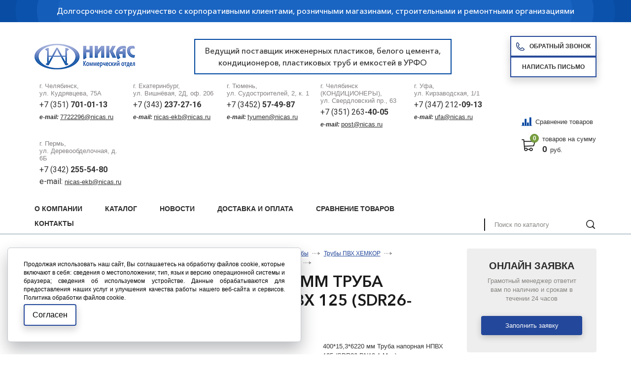

--- FILE ---
content_type: text/html; charset=utf-8
request_url: https://xn----7sbxchdpwo.xn--p1ai/cat/plastikovye-truby/pvh-hemkor/napornye/truba-sdr-26-nt/sdr-26-nt_21097.html
body_size: 18583
content:
<!DOCTYPE html>
<html lang="ru" href="/cat/plastikovye-truby/pvh-hemkor/napornye/truba-sdr-26-nt/sdr-26-nt_21097.html">
    <head>
    <meta charset="utf-8">
    <title>400*15,3*6220 мм Труба напорная НПВХ 125 (SDR26-PN10-1 Мпа) купить по выгодной цене в Челябинске, Екатеринбурге, Тюмени</title>
	        <meta name='description' content='Купить 400*15,3*6220 мм Труба напорная НПВХ 125 (SDR26-PN10-1 Мпа) выгодно с доставкой по всей России.  &#x2714;&#xFE0F;Широкий ассортимент.   &#x2714;&#xFE0F;Индивидуальные условия.   &#x2714;&#xFE0F;Качественные товары. &#128666;  Доставка по России и Казахстану | ООО ИКП «Никас»'>
    <link rel="apple-touch-icon" sizes="180x180" href="/apple-touch-icon.png">
    <link rel="icon" type="image/png" sizes="32x32" href="/favicon-32x32.png">
    <link rel="icon" type="image/png" sizes="16x16" href="/favicon-16x16.png">
    <link rel="manifest" href="/site.webmanifest">
    <link rel="mask-icon" href="/safari-pinned-tab.svg" color="#00469f">
    <meta name="msapplication-TileColor" content="#00469f">
    <meta name="theme-color" content="#ffffff">
    <meta http-equiv="X-UA-Compatible" content="IE=edge">
    <meta name="viewport" content="width=device-width, initial-scale=1, maximum-scale=1">
    <meta name = "format-detection" content = "telephone=no">
    <link href="https://fonts.googleapis.com/css?family=Roboto:400,700" rel="stylesheet">
    <link rel="stylesheet" href="/tpl/libs/bootstrap/bootstrap-grid.css">
    <link rel="stylesheet" href="/tpl/libs/fancybox/jquery.fancybox.css">
    <link rel="stylesheet" href="/tpl/libs/swiper/swiper.css">
    <link rel="stylesheet" href="/tpl/libs/jquery-ui/jquery-ui.min.css">
    <link rel="stylesheet" href="/tpl/css/normalize.css">
    <link rel="stylesheet" href="/tpl/css/fonts.css">
    <link rel="stylesheet" href="/tpl/css/main.css">
    <link rel="stylesheet" href="/tpl/css/media.css">
	<link rel="stylesheet" href="/tpl/css/cookie_policy_style.css">
    <meta name="yandex-verification" content="aedcc3d9d34e03d6" />
    <script src="/tpl/libs/jquery/jquery-3.2.1.min.js"></script>
    <script src="/tpl/js/dragscroll.js"></script>
    <script src="https://forma.tinkoff.ru/static/onlineScript.js"></script>
    <!-- Global site tag (gtag.js) - Google Analytics -->
    <script async src="https://www.googletagmanager.com/gtag/js?id=G-5MV630GYHN"></script>
    <script>
      window.dataLayer = window.dataLayer || [];
      function gtag(){dataLayer.push(arguments);}
      gtag('js', new Date());
      
      gtag('config', 'G-5MV630GYHN');
    </script>
  </head>
  <body class="165 full">
    <div class="wrapper">
    <header class="header">
      <div class="top-header">
        <div class="container">
          <p>
          	Долгосрочное сотрудничество с корпоративными клиентами, розничными магазинами, строительными и ремонтными организациями
          	<!-- Ведущий поставщик инженерных пластиков, белого цемента, кондиционеров, пластиковых труб и емкостей в УРФО -->
          	</p>
        </div>
      </div>
      <div class="bottom-header">
        <div class="container flex-class align-center bottom-header__wrapper">
        <div class="header__row">
          <div class="logo">
            <a href="/">
            <img src="/netcat_files/cs/logotip_nikas_Kom_204.png" alt="Логотип">
            </a>
          </div>
          <div class="header__desc">Ведущий поставщик инженерных пластиков, белого цемента, <br /> кондиционеров, пластиковых труб и емкостей в УРФО</div>
          <div class="header__btns">
          	<a class="knob zvonok-open" href="#"><span class="icon-knob icon-knob-tel">Обратный звонок</span></a>
            <a class="knob cb-open" href="#"><span>Написать письмо</span></a>
          </div>	
        </div>
        <div class="header__row">
        						<ul class="list-contacts">						<li class="item-list-contacts ы">							<div class="adress-ls-item">								г. Челябинск,<br> ул. Кудрявцева, 75А							</div>							<div class="tel-ls-item">								<a class="tel-contact" href="tel:++7 (351) 701-01-13
e-mail:&nbsp;7722296@nicas.ru"><p>+7 (351) <span>701-01-13</span></p>
<p><span><span class="email">e-mail:</span></span><span style="font-size:11px;"><span style="font-family:arial,helvetica,sans-serif;">&nbsp;<u><a href="https://mail.yandex.ru/?uid=844642605#compose?to=%22%D0%98%D0%9A%D0%9F%20%D0%9D%D0%B8%D0%BA%D0%B0%D1%81%22%20%3Cnicas-ekb%40nicas.ru%3E" tabindex="-1">7722296@nicas.ru</a></u></span></span></p></a>							</div>						</li>						<li class="item-list-contacts ы">							<div class="adress-ls-item">								г. Екатеринбург,<br> ул. Вишнёвая, 2Д, оф. 206							</div>							<div class="tel-ls-item">								<a class="tel-contact" href="tel:++7 (343) 237-27-16
e-mail:&nbsp;nicas-ekb@nicas.ru"><p>+7 (343) <span>237-27-16</span></p>
<p><span><span class="email">e-mail:</span></span><span style="font-size:11px;"><span style="font-family:arial,helvetica,sans-serif;">&nbsp;<u><a href="https://mail.yandex.ru/?uid=844642605#compose?to=%22%D0%98%D0%9A%D0%9F%20%D0%9D%D0%B8%D0%BA%D0%B0%D1%81%22%20%3Cnicas-ekb%40nicas.ru%3E" tabindex="-1">nicas-ekb@nicas.ru</a></u></span></span></p></a>							</div>						</li>						<li class="item-list-contacts ы">							<div class="adress-ls-item">								г. Тюмень,<br> ул. Судостроителей, 2, к. 1							</div>							<div class="tel-ls-item">								<a class="tel-contact" href="tel:++7 (3452) 57-49-87
e-mail:&nbsp;tyumen@nicas.ru"><p>+7 (3452) <span>57-49-87</span></p>
<p><span><span class="email">e-mail:&nbsp;</span></span><u><span style="font-size:11px;"><span style="font-family:arial,helvetica,sans-serif;"><a href="https://mail.yandex.ru/?uid=1130000041131761#compose?to=%22%D0%9E%D0%9E%D0%9E%20%D0%98%D0%9A%D0%9F%20%5C%22%D0%9D%D0%B8%D0%BA%D0%B0%D1%81%5C%22%20%D0%A2%D1%8E%D0%BC%D0%B5%D0%BD%D1%8C%22%20%3Ctyumen%40nicas.ru%3E" tabindex="-1">tyumen@nicas.ru</a></span></span></u></p></a>							</div>						</li>						<li class="item-list-contacts ы">							<div class="adress-ls-item">								г. Челябинск (КОНДИЦИОНЕРЫ),<br> ул. Свердловский пр., 63							</div>							<div class="tel-ls-item">								<a class="tel-contact" href="tel:++7 (351) 263-40-05
e-mail:&nbsp;post@nicas.ru"><p>+7 (351) 263<span>-40-05</span></p>
<p><span><span class="email">e-mail:</span></span><span style="font-size:11px;"><span style="font-family:arial,helvetica,sans-serif;">&nbsp;<u><a href="mailto:post@nicas.ru" target="_self">post@nicas.ru</a></u></span></span></p></a>							</div>						</li>						<li class="item-list-contacts ы">							<div class="adress-ls-item">								г. Уфа,<br> ул. Кирзаводская, 1/1							</div>							<div class="tel-ls-item">								<a class="tel-contact" href="tel:++7 (347) 212-09-13
e-mail:&nbsp;ufa@nicas.ru">+7 (347) 212<span>-09-13</span>
<p><span><span class="email">e-mail:</span></span><span style="font-size:11px;"><span style="font-family:arial,helvetica,sans-serif;">&nbsp;<u><a href="mailto:ufa@nicas.ru" target="_self">ufa@nicas.ru</a></u></span></span></p></a>							</div>						</li>						<li class="item-list-contacts ы">							<div class="adress-ls-item">								г. Пермь,<br> ул. Деревообделочная, д. 6Б							</div>							<div class="tel-ls-item">								<a class="tel-contact" href="tel:++7 (342) 255-54-80
e-mail:&nbsp;nicas-ekb@nicas.ru
"><p>+7 (342) <strong>255-54-80</strong></p>
<p>e-mail:&nbsp;<u><a href="https://mail.yandex.ru/?uid=844642605#compose?to=%22%D0%98%D0%9A%D0%9F%20%D0%9D%D0%B8%D0%BA%D0%B0%D1%81%22%20%3Cnicas-ekb%40nicas.ru%3E" tabindex="-1">nicas-ekb@nicas.ru</a></u></p>
<p></p></a>							</div>						</li>					</ul>          <div class="test" style="display: none;">
            <ul class="list-contacts"><!-- /FormPrefix -->

<!-- RecordTemplate -->           <li class="item-list-contacts">
              <div class="adress-ls-item яя">
                г. ,<br>               </div>
              <div class="tel-ls-item">
                <a class="tel-contact" href="tel:+"></a>
              </div>
            </li>
          </div>
          <div class="basket-block-wrap">
              <div class="mail_mob">
                  <a class="cb-open" href="#"><img src="/tpl/img/mail.svg"></a>
                  
              </div>
              <div class="phone_mob">
                  <a class="" href="#"><img src="/tpl/img/phone.svg"></a>
              </div>
            <div>
              <a href="/compare/" title="Сравнение товаров" class="compare-link"><span class="compare-link__icon"></span>Сравнение товаров</a>
            </div>
                        <a class="basket-block" href="/order/">
              <div class="icon-basket">
                <div class="namber-basket">0</div>
              </div>
              <div class="info-basket-wrap">
                <div class="text-basket-wrap">товаров на сумму</div>
                <div class="price-basket-block"><span>0</span>руб.</div>
              </div>
            </a>
          </div>
        </div>
            <div class="contacts__mobile">
                <div class="item__contacts">
                    <span>г. Челябинск</span>
                    <a href="tel:+73517010113">+7 (351) <span>701-01-13</span></a>
                </div>
                <div class="item__contacts">
                    <span>г. Екатеринбург</span>
                    <a href="tel:+73432372716">+7 (343) <span>237-27-16</span></a>
                </div>
                <div class="item__contacts">
                    <span>г. Тюмень</span>
                    <a href="tel:+73452574987">+7 (345) <span>257-49-87</span></a>
                </div>
<!--
                <div class="item__contacts">
                    <span>г. Челябинск</span>
                    <a href="tel:+73512634005">+7 (351) <span>263-40-05</span></a>
                </div>
-->
                <div class="item__contacts">
                    <span>г. Уфа</span>
                    <a href="tel:+73472120913">+7 (347) <span>212-09-13</span></a>
                </div>
                <a class="knob zvonok-open" href="#"><span class="icon-knob icon-knob-tel">Обратный звонок</span></a>
            </div>
        </div>
      </div>
    </header>
    <nav class="nav-main">
      <div class="container flex-class align-end align-center-mob">
        <div class="menu-wrapper">
          <ul class='menu'><li><a href='/about/'>О компании</a><ul class='submenu'><li><a href='/about/corp/'>Корпоративным клиентам</a></li><li><a href='/about/privacy/'>Политика конфиденциальности</a></li></ul></li><li class='active'><a href='/cat/'>Каталог</a><ul class='submenu'><li><a href='/cat/belyy-tsement/'>Белый цемент</a></li><li><a href='/cat/viniplast-plastikat/'>Винипласт, пластикат</a><ul class='submenu'><li><a href='/cat/viniplast-plastikat/viniplast/'>Винипласт</a></li><li><a href='/cat/viniplast-plastikat/plastikat/'>Пластикат</a></li></ul></li><li><a href='/cat/dobavki-dlya-betona/'>Добавки для бетона и строительных смесей</a><ul class='submenu'><li><a href='/cat/dobavki-dlya-betona/cemaqua/'>CemAqua</a></li><li><a href='/cat/dobavki-dlya-betona/cemaquastop/'>CemAquaStop</a></li><li><a href='/cat/dobavki-dlya-betona/cemfrio/'>CemFrio</a></li><li><a href='/cat/dobavki-dlya-betona/CemPlast/'>CemPlast</a></li><li><a href='/cat/dobavki-dlya-betona/cemstone/'>CemStone</a></li><li><a href='/cat/dobavki-dlya-betona/cemthermo/'>CemThermo</a></li><li><a href='/cat/dobavki-dlya-betona/elast/'>Elast</a></li><li><a href='/cat/dobavki-dlya-betona/fibra/'>Fibra</a></li><li><a href='/cat/dobavki-dlya-betona/hotice/'>HotIce</a></li><li><a href='/cat/dobavki-dlya-betona/liqui/'>Liqui</a></li><li><a href='/cat/dobavki-dlya-betona/plastix/'>Plastix</a></li><li><a href='/cat/dobavki-dlya-betona/kley-tangit-dlya-trub-pvh/'>Клей Тангит для труб ПВХ</a></li><li><a href='/cat/dobavki-dlya-betona/cem-base/'>Сem Base</a></li><li><a href='/cat/dobavki-dlya-betona/semclean/'>СemClean</a></li><li><a href='/cat/dobavki-dlya-betona/semfix/'>СemFix</a></li></ul></li><li><a href='/cat/emkosti/'>Емкости</a><ul class='submenu'><li><a href='/cat/emkosti/anion/'>Емкости АНИОН</a><ul class='submenu'><li><a href='/cat/emkosti/anion/bak-dlya-dusha/'>Бак для душа</a></li><li><a href='/cat/emkosti/anion/doziruyuschie-konteynery/'>Дозирующие контейнеры</a></li><li><a href='/cat/emkosti/anion/tsilindricheskie-s-otreznoy-kryshkoy/'>Емкости  цилиндрические с отрезной крышкой</a></li><li><a href='/cat/emkosti/anion/tsilindricheskie-vertikalnye/'>Емкости АНИОН цилиндрические вертикальные</a></li><li><a href='/cat/emkosti/anion/individualnie-kanalizatsionnie-sistemi/'>Емкости для индивидуальных канализационных систем</a></li><li><a href='/cat/emkosti/anion/dlya-perevozki-zhivoy-ryby/'>Емкости для перевозки живой рыбы</a></li><li><a href='/cat/emkosti/anion/so-sfericheskim-dnischem/'>Емкости со сферическим днищем</a></li><li><a href='/cat/emkosti/anion/tsilindricheskie-gorizontalnye/'>Емкости цилиндрические горизонтальные</a></li><li><a href='/cat/emkosti/anion/konteynery-dlya-pischevyh-produktov/'>Контейнеры для пищевых продуктов</a></li><li><a href='/cat/emkosti/anion/xgmg-i-bunkery/'>Контейнеры КСГМГ и бункеры</a></li><li><a href='/cat/emkosti/anion/o-obraznye-dlya-hraneniya-zhidkostey/'>О-образные емкости для наземнго и подземного хранения жидкостей</a></li><li><a href='/cat/emkosti/anion/plastikovye-baki-s-otreznoy-kryshkoy/'>Пластиковые баки прямоугольные с отрезной крышкой</a></li><li><a href='/cat/emkosti/anion/dlya-opryskivateley-i-kommunalnoy-tehniki/'>Пластиковые емкости для опрыскивателей и коммунальной техники</a></li><li><a href='/cat/emkosti/anion/plastikovyy-kesson-dlya-skvazhin-i-kns/'>Пластиковый кессон для скважин и емкость для КНС</a></li><li><a href='/cat/emkosti/anion/tanki-dlya-vody-i-topliva/'>Танки универсальные для воды и топлива</a></li><li><a href='/cat/emkosti/anion/termoizolirovannye-konteynery/'>Термоизолированные контейнеры</a></li></ul></li><li><a href='/cat/emkosti/komplektuyuschie-dlya-emkostey/'>Комплектующие для емкостей</a></li><li><a href='/cat/emkosti/polimer-grupp/'>ПОЛИМЕР-ГРУПП</a><ul class='submenu'><li><a href='/cat/emkosti/polimer-grupp/emkosti-dlya-vody-plastikovye/'>Емкости для воды пластиковые</a><ul class='submenu'><li><a href='/cat/emkosti/polimer-grupp/emkosti-dlya-vody-plastikovye/bidony-i-flyagi-iz-pischevogo-plastika-20-100-l/'>Бидоны и фляги из пищевого пластика 20 - 100 л</a></li><li><a href='/cat/emkosti/polimer-grupp/emkosti-dlya-vody-plastikovye/vertikalnye-emkosti/'>Вертикальные емкости</a></li><li><a href='/cat/emkosti/polimer-grupp/emkosti-dlya-vody-plastikovye/gorizontalnye-emkosti-dlya-vody/'>Горизонтальные емкости для воды</a></li><li><a href='/cat/emkosti/polimer-grupp/emkosti-dlya-vody-plastikovye/konusnye-emkosti-s-polnym-slivom-tskt/'>Конусные емкости с полным сливом (ЦКТ)</a></li><li><a href='/cat/emkosti/polimer-grupp/emkosti-dlya-vody-plastikovye/plastikovye-bochki-do-250-l/'>Пластиковые бочки до 250 л</a></li><li><a href='/cat/emkosti/polimer-grupp/emkosti-dlya-vody-plastikovye/podzemnye-emkosti-nakopitelnye/'>Подземные емкости накопительные</a></li><li><a href='/cat/emkosti/polimer-grupp/emkosti-dlya-vody-plastikovye/pryamougolnye-baki-dlya-vody/'>Прямоугольные баки для воды</a></li><li><a href='/cat/emkosti/polimer-grupp/emkosti-dlya-vody-plastikovye/uzkie-emkosti/'>Узкие емкости</a></li><li><a href='/cat/emkosti/polimer-grupp/emkosti-dlya-vody-plastikovye/tsilindricheskie-emkosti/'>Цилиндрические емкости</a></li></ul></li><li><a href='/cat/emkosti/polimer-grupp/tovary-dlya-dachi-i-sada/'>Товары для дачи и сада</a><ul class='submenu'><li><a href='/cat/emkosti/polimer-grupp/tovary-dlya-dachi-i-sada/dushevye-baki/'>Душевые баки</a></li></ul></li></ul></li></ul></li><li><a href='/cat/zvukoizolyatsiya/'>Звукоизоляция</a><ul class='submenu'><li><a href='/cat/zvukoizolyatsiya/k-fonil-fiber/'>K-Fonik Fiber</a></li><li><a href='/cat/zvukoizolyatsiya/k-fonik-gk/'>K-Fonik GK</a></li><li><a href='/cat/zvukoizolyatsiya/k-fonik-st/'>K-Fonik ST GK</a></li><li><a href='/cat/zvukoizolyatsiya/k-fonik-soundlock-kfonik-gk/'>SOUNDLOCK K‑FONIK GK</a></li><li><a href='/cat/zvukoizolyatsiya/k-fonik-160-240/'>К-Fonik 160-240</a></li><li><a href='/cat/zvukoizolyatsiya/k-fonik-b/'>К-Fonik B</a></li><li><a href='/cat/zvukoizolyatsiya/k-fonik-p/'>К-Fonik P</a></li><li><a href='/cat/zvukoizolyatsiya/k-fonik-v-band/'>К-Fonik V-BAND</a></li><li><a href='/cat/zvukoizolyatsiya/k-fonik-v-tape/'>К-Fonik V-TAPE</a></li><li><a href='/cat/zvukoizolyatsiya/tehnicheskie-resheniya/'>Технические решения</a><ul class='submenu'><li><a href='/cat/zvukoizolyatsiya/tehnicheskie-resheniya/sistema-ventilyatsii-tc/'>Система вентиляции торговых центров</a></li><li><a href='/cat/zvukoizolyatsiya/tehnicheskie-resheniya/sistema-goryachego-vodosnabzheniya-v-zhilyh-pomescheniyah/'>Система горячего водоснабжения в жилых помещениях</a></li><li><a href='/cat/zvukoizolyatsiya/tehnicheskie-resheniya/gvs-v-tc/'>Система горячего водоснабжения в торговых центрах</a></li><li><a href='/cat/zvukoizolyatsiya/tehnicheskie-resheniya/sistema-konditsionirovaniya-tc/'>Система кондиционирования торговых центров</a></li><li><a href='/cat/zvukoizolyatsiya/tehnicheskie-resheniya/sistema-otopleniya-v-zhilyh-pomescheniyah/'>Система отопления в жилых помещениях</a></li><li><a href='/cat/zvukoizolyatsiya/tehnicheskie-resheniya/sistema-otopleniya-torgovyh-tsentrov/'>Система отопления торговых центров</a></li><li><a href='/cat/zvukoizolyatsiya/tehnicheskie-resheniya/sistema-holodnogo-vodosnabzheniya-v-zhilyh-pomescheniyah/'>Система холодного водоснабжения в жилых помещениях</a></li><li><a href='/cat/zvukoizolyatsiya/tehnicheskie-resheniya/hvs-v-tc/'>Система холодного водоснабжения в торговых центрах</a></li></ul></li></ul></li><li><a href='/cat/kaprolon/'>Капролон</a><ul class='submenu'><li><a href='/cat/kaprolon/kaprolon-poliamid-6-proizvodstva-rossiya/'>Капролон (ПА-6) Россия</a><ul class='submenu'><li><a href='/cat/kaprolon/kaprolon-poliamid-6-proizvodstva-rossiya/plity-grafitonapolnennye/'>Плиты графитонаполненные</a></li><li><a href='/cat/kaprolon/kaprolon-poliamid-6-proizvodstva-rossiya/plity-1/'>Плиты из капролона (ПА-6)</a><ul class='submenu'><li><a href='/cat/kaprolon/kaprolon-poliamid-6-proizvodstva-rossiya/plity-1/plity/'>Формат листов 1000х1000мм</a></li><li><a href='/cat/kaprolon/kaprolon-poliamid-6-proizvodstva-rossiya/plity-1/format-listov-1000h2000mm/'>Формат листов 1000х2000мм</a></li></ul></li><li><a href='/cat/kaprolon/kaprolon-poliamid-6-proizvodstva-rossiya/sterzhni-grafitonapolnennye/'>Стержни графитонаполненные</a></li><li><a href='/cat/kaprolon/kaprolon-poliamid-6-proizvodstva-rossiya/sterzhni/'>Стержни из капролона (ПА-6)</a></li></ul></li><li><a href='/cat/kaprolon/kaprolon-kitay/'>Капролон Китай</a><ul class='submenu'><li><a href='/cat/kaprolon/kaprolon-kitay/plity/'>Плиты из капролона Китай</a></li><li><a href='/cat/kaprolon/kaprolon-kitay/sterzhni/'>Стержни из капролона Китай</a></li></ul></li><li><a href='/cat/kaprolon/kaprolon-proizvodstva-ooo-anion-1/'>Капролон ООО &quot;Анион&quot;</a><ul class='submenu'><li><a href='/cat/kaprolon/kaprolon-proizvodstva-ooo-anion-1/vtulki/'>Втулки из капролона «Анион»</a></li><li><a href='/cat/kaprolon/kaprolon-proizvodstva-ooo-anion-1/plity/'>Плиты из капролона «Анион»</a></li><li><a href='/cat/kaprolon/kaprolon-proizvodstva-ooo-anion-1/sterzhni/'>Стержни из капролона «Анион»</a></li></ul></li><li><a href='/cat/kaprolon/kaprolon-proizvodstva-ooo-anion/'>Капролон производства ООО &quot;Анион&quot;</a><ul class='submenu'><li><a href='/cat/kaprolon/kaprolon-proizvodstva-ooo-anion/pa-6-blochnyy-grafito-i-maslonapolnennyy/'>ПА-6 блочный графито-и-маслонаполненный</a></li><li><a href='/cat/kaprolon/kaprolon-proizvodstva-ooo-anion/pa-6-blochnyy-maslonapolnennyy/'>ПА-6 блочный маслонаполненный</a></li><li><a href='/cat/kaprolon/kaprolon-proizvodstva-ooo-anion/pa-6-blochnyy-naturalnyy/'>ПА-6 блочный натуральный</a></li><li><a href='/cat/kaprolon/kaprolon-proizvodstva-ooo-anion/pa-6-blochnyy-s-disulfidom-molibdena-mos2/'>ПА-6 блочный с дисульфидом молибдена (МоS2)</a></li><li><a href='/cat/kaprolon/kaprolon-proizvodstva-ooo-anion/pa-6-blochnyy-chernogo-tsveta-maslonapolnennyy-s-mos2/'>ПА-6 блочный черного цвета, маслонаполненный, с (MoS2)</a></li><li><a href='/cat/kaprolon/kaprolon-proizvodstva-ooo-anion/plity-sterzhni-iz-pa-extruz-pa-6-pa-66-i-extruz-litogo-pa6-el/'>Плиты, стержни из ПА экструз. (Па-6, ПА-66) и экструз.-литого (ПА6-ЭЛ)</a></li></ul></li></ul></li><li><a href='/cat/konditsionery/'>Кондиционеры</a><ul class='submenu'><li><a href='/cat/konditsionery/konditsionery-axioma/'>Кондиционеры AXIOMA</a><ul class='submenu'><li><a href='/cat/konditsionery/konditsionery-axioma/split-sistema-asxasb-seriya-b/'>Сплит система  ASX/ASB (серия B)</a></li><li><a href='/cat/konditsionery/konditsionery-axioma/split-sistema-asxasb-seriya-a/'>Сплит-система ASX/ASB (серия A)</a></li></ul></li><li><a href='/cat/konditsionery/KonditsioneryFUJITSU/'>Кондиционеры FUJITSU</a></li><li><a href='/cat/konditsionery/konditsionery-kentatsu/'>Кондиционеры KENTATSU</a><ul class='submenu'><li><a href='/cat/konditsionery/konditsionery-kentatsu/split-sistemy-serii-ichi-ksgiksri-2021/'>Сплит-системы серии ICHI (KSGI/KSRI) 2021</a></li><li><a href='/cat/konditsionery/konditsionery-kentatsu/split-sistemy-serii-kanami-ksgaksra-2021/'>Сплит-системы серии KANAMI (KSGA/KSRA) 2021</a></li><li><a href='/cat/konditsionery/konditsionery-kentatsu/split-sistemy-serii-kanami-ksgaksra-inverter-2021/'>Сплит-системы серии KANAMI (KSGA/KSRA) Inverter 2021</a></li><li><a href='/cat/konditsionery/konditsionery-kentatsu/split-sistemy-serii-quantum-ksgqksrq/'>Сплит-системы серии QUANTUM (KSGQ/KSRQ)</a></li><li><a href='/cat/konditsionery/konditsionery-kentatsu/split-sistemy-serii-yumo-ksgyksry-inverter-2021/'>Сплит-системы серии YUMO (KSGY/KSRY) Inverter 2021</a></li></ul></li><li><a href='/cat/konditsionery/konditsionery-royal-clima/'>Кондиционеры ROYAL CLIMA</a><ul class='submenu'><li><a href='/cat/konditsionery/konditsionery-royal-clima/invertornye-split-sistemy/'>ИНВЕРТОРНЫЕ СПЛИТ-СИСТЕМЫ</a><ul class='submenu'><li><a href='/cat/konditsionery/konditsionery-royal-clima/invertornye-split-sistemy/sparta-dc-eu-inverter/'>ATTICA NERO Inverter</a></li><li><a href='/cat/konditsionery/konditsionery-royal-clima/invertornye-split-sistemy/gloria-inverter/'>GLORIA INVERTER</a></li></ul></li><li><a href='/cat/konditsionery/konditsionery-royal-clima/klassicheskie-split-sistemy/'>КЛАССИЧЕСКИЕ СПЛИТ-СИСТЕМЫ</a><ul class='submenu'><li><a href='/cat/konditsionery/konditsionery-royal-clima/klassicheskie-split-sistemy/prestigio/'>ATTICA NERO</a></li></ul></li></ul></li></ul></li><li><a href='/cat/organicheskoe-steklo/'>Органическое стекло</a><ul class='submenu'><li><a href='/cat/organicheskoe-steklo/blochnoe-litevoe-akrilovoe-steklo/'>Блочное (литьевое) акриловое стекло</a><ul class='submenu'><li><a href='/cat/organicheskoe-steklo/blochnoe-litevoe-akrilovoe-steklo/so-95k-so-120k/'>СО-95К, СО-120К</a></li><li><a href='/cat/organicheskoe-steklo/blochnoe-litevoe-akrilovoe-steklo/tosn/'>ТОСН</a></li><li><a href='/cat/organicheskoe-steklo/blochnoe-litevoe-akrilovoe-steklo/tosp/'>ТОСП</a></li></ul></li><li><a href='/cat/organicheskoe-steklo/acryma-72/'>Экструзионное оргстекло ACRYMA 72</a></li></ul></li><li><a href='/cat/perchatki/'>Перчатки</a><ul class='submenu'><li><a href='/cat/perchatki/perchatki-10/'>Перчатки 10 класс</a></li><li><a href='/cat/perchatki/perchatki-raznye/'>Перчатки разные</a></li><li><a href='/cat/perchatki/rukavitsy/'>Рукавицы</a></li></ul></li><li><a href='/cat/pigmenty/'>Пигменты</a><ul class='submenu'><li><a href='/cat/pigmenty/zhelezookisnye-pigmenty/'>Железоокисные пигменты</a></li></ul></li><li><a href='/cat/plastikovye-truby/'>Пластиковые трубы</a><ul class='submenu'><li><a href='/cat/plastikovye-truby/truby-gofrirovannye/'>Трубы гофрированные</a><ul class='submenu'><li><a href='/cat/plastikovye-truby/truby-gofrirovannye/drenazhnye-truby/'>Дренажные трубы</a></li><li><a href='/cat/plastikovye-truby/truby-gofrirovannye/pnd-truby/'>ПНД Трубы</a></li><li><a href='/cat/plastikovye-truby/truby-gofrirovannye/pp-truby/'>ПП Трубы</a></li></ul></li><li><a href='/cat/plastikovye-truby/truby-dlya-teplogo-pola/'>Трубы для теплого пола</a><ul class='submenu'><li><a href='/cat/plastikovye-truby/truby-dlya-teplogo-pola/pe-rt/'>PE-RT</a></li><li><a href='/cat/plastikovye-truby/truby-dlya-teplogo-pola/pe-x/'>PE-X</a></li></ul></li><li><a href='/cat/plastikovye-truby/truby-i-fitingi-pvh-kleevye/'>Трубы и фитинги НПВХ клеевые</a><ul class='submenu'><li><a href='/cat/plastikovye-truby/truby-i-fitingi-pvh-kleevye/zapornaya-armatura-pvh/'>Запорная арматура ПВХ</a><ul class='submenu'><li><a href='/cat/plastikovye-truby/truby-i-fitingi-pvh-kleevye/zapornaya-armatura-pvh/diskovyy-povorotnyy-zatvor-s-ruchkoy-uplotnenie-epdm/'>Дисковый поворотный затвор с ручкой, уплотнение EPDM</a></li><li><a href='/cat/plastikovye-truby/truby-i-fitingi-pvh-kleevye/zapornaya-armatura-pvh/kran-sharovyy-s-muftovym-okonchaniem/'>Кран шаровый с муфтовым окончанием</a></li></ul></li><li><a href='/cat/plastikovye-truby/truby-i-fitingi-pvh-kleevye/kley-i-praymer-dlya-npvh-trub/'>Клей и праймер для НПВХ труб</a><ul class='submenu'><li><a href='/cat/plastikovye-truby/truby-i-fitingi-pvh-kleevye/kley-i-praymer-dlya-npvh-trub/kley-dlya-trub-pvh-bailey-l-5023/'>Клей для труб ПВХ Bailey L-5023</a></li><li><a href='/cat/plastikovye-truby/truby-i-fitingi-pvh-kleevye/kley-i-praymer-dlya-npvh-trub/kley-dlya-trub-pvh-bailey-l-6023/'>Клей для труб ПВХ Bailey L-6023</a></li><li><a href='/cat/plastikovye-truby/truby-i-fitingi-pvh-kleevye/kley-i-praymer-dlya-npvh-trub/ochistitel-praymer-bailey-p-1050/'>Очиститель (Праймер) Bailey P-1050</a></li></ul></li><li><a href='/cat/plastikovye-truby/truby-i-fitingi-pvh-kleevye/truby-pvh-kleevye/'>Трубы ПВХ клеевые</a><ul class='submenu'><li><a href='/cat/plastikovye-truby/truby-i-fitingi-pvh-kleevye/truby-pvh-kleevye/truba-kleevaya-pvh-10-atm/'>Труба клеевая ПВХ 10 атм</a></li><li><a href='/cat/plastikovye-truby/truby-i-fitingi-pvh-kleevye/truby-pvh-kleevye/truba-kleevaya-pvh-125-atm/'>Труба клеевая ПВХ 12,5 атм</a></li><li><a href='/cat/plastikovye-truby/truby-i-fitingi-pvh-kleevye/truby-pvh-kleevye/truba-kleevaya-pvh-16-atm/'>Труба клеевая ПВХ 16 атм</a></li><li><a href='/cat/plastikovye-truby/truby-i-fitingi-pvh-kleevye/truby-pvh-kleevye/truba-kleevaya-pvh-6-atm/'>Труба клеевая ПВХ 6 атм</a></li></ul></li><li><a href='/cat/plastikovye-truby/truby-i-fitingi-pvh-kleevye/fitingi-pvh-kleevye/'>Фитинги ПВХ клеевые</a><ul class='submenu'><li><a href='/cat/plastikovye-truby/truby-i-fitingi-pvh-kleevye/fitingi-pvh-kleevye/adapter/'>Адаптер</a></li><li><a href='/cat/plastikovye-truby/truby-i-fitingi-pvh-kleevye/fitingi-pvh-kleevye/burt/'>Бурт</a></li><li><a href='/cat/plastikovye-truby/truby-i-fitingi-pvh-kleevye/fitingi-pvh-kleevye/zaglushka/'>Заглушка</a></li><li><a href='/cat/plastikovye-truby/truby-i-fitingi-pvh-kleevye/fitingi-pvh-kleevye/kreplenie-dlya-trub/'>Крепление для труб</a><ul class='submenu'><li><a href='/cat/plastikovye-truby/truby-i-fitingi-pvh-kleevye/fitingi-pvh-kleevye/kreplenie-dlya-trub/kreplenie-dlya-trub-s-fiksatorom/'>Крепление для труб с фиксатором</a></li></ul></li><li><a href='/cat/plastikovye-truby/truby-i-fitingi-pvh-kleevye/fitingi-pvh-kleevye/mufta-1/'>Муфта</a><ul class='submenu'><li><a href='/cat/plastikovye-truby/truby-i-fitingi-pvh-kleevye/fitingi-pvh-kleevye/mufta-1/dvoynoy-adapter-muftovoevtulochnoe-okonchanie/'>Двойной адаптер муфтовое/втулочное окончание</a></li><li><a href='/cat/plastikovye-truby/truby-i-fitingi-pvh-kleevye/fitingi-pvh-kleevye/mufta-1/mufta-kleevaya-aquaviva-pvh-pn16/'>Муфта клеевая ПВХ PN16</a></li><li><a href='/cat/plastikovye-truby/truby-i-fitingi-pvh-kleevye/fitingi-pvh-kleevye/mufta-1/mufta-pvh-s-naruzhnoy-rezboy/'>Муфта ПВХ с наружной резьбой</a></li><li><a href='/cat/plastikovye-truby/truby-i-fitingi-pvh-kleevye/fitingi-pvh-kleevye/mufta-1/mufta-perehodnaya-pvh-effast-rgrbbd-s-vnutr-rezboy-latun/'>Муфта переходная ПВХ EFFAST RGRBBD с внутр. резьбой (латунь)</a></li><li><a href='/cat/plastikovye-truby/truby-i-fitingi-pvh-kleevye/fitingi-pvh-kleevye/mufta-1/mufta-perehodnaya-pvh-s-vnutrenney-rezboy/'>Муфта переходная ПВХ с внутренней резьбой</a></li><li><a href='/cat/plastikovye-truby/truby-i-fitingi-pvh-kleevye/fitingi-pvh-kleevye/mufta-1/mufta-razbornaya-c-uplotneniem-epdm/'>Муфта разборная c уплотнением EPDM</a></li><li><a href='/cat/plastikovye-truby/truby-i-fitingi-pvh-kleevye/fitingi-pvh-kleevye/mufta-1/mufta-razbornaya-pvh-effast-rdrbod-c-uplotneniem-epdm/'>Муфта разборная ПВХ c уплотнением EPDM</a></li><li><a href='/cat/plastikovye-truby/truby-i-fitingi-pvh-kleevye/fitingi-pvh-kleevye/mufta-1/mufta-razbornaya-perehodnaya-hr/'>Муфта разборная переходная HР</a></li><li><a href='/cat/plastikovye-truby/truby-i-fitingi-pvh-kleevye/fitingi-pvh-kleevye/mufta-1/mufta-razbornaya-perehodnaya-pvhlatun-vr/'>Муфта разборная переходная ПВХ/латунь ВР</a></li><li><a href='/cat/plastikovye-truby/truby-i-fitingi-pvh-kleevye/fitingi-pvh-kleevye/mufta-1/mufta-razbornaya-perehodnaya-pvhlatun-nr/'>Муфта разборная переходная ПВХ/латунь НР</a></li><li><a href='/cat/plastikovye-truby/truby-i-fitingi-pvh-kleevye/fitingi-pvh-kleevye/mufta-1/mufta-reduktsionnaya-pvh/'>Муфта редукционная ПВХ</a></li><li><a href='/cat/plastikovye-truby/truby-i-fitingi-pvh-kleevye/fitingi-pvh-kleevye/mufta-1/mufta-s-vnutr-rezboy/'>Муфта с внутр. резьбой</a></li></ul></li><li><a href='/cat/plastikovye-truby/truby-i-fitingi-pvh-kleevye/fitingi-pvh-kleevye/nippel/'>Ниппель</a><ul class='submenu'><li><a href='/cat/plastikovye-truby/truby-i-fitingi-pvh-kleevye/fitingi-pvh-kleevye/nippel/nippel-perehodnoy-pvh-s-vnutr-rezboy-vtulochnoe-okonchanie/'>Ниппель переходной ПВХ с внутр. резьбой (втулочное окончание)</a></li><li><a href='/cat/plastikovye-truby/truby-i-fitingi-pvh-kleevye/fitingi-pvh-kleevye/nippel/nippel-perehodnoy-pvh-s-naruzhnoy-rezboy/'>Ниппель переходной ПВХ с наружной резьбой</a></li></ul></li><li><a href='/cat/plastikovye-truby/truby-i-fitingi-pvh-kleevye/fitingi-pvh-kleevye/otvod/'>Отвод</a><ul class='submenu'><li><a href='/cat/plastikovye-truby/truby-i-fitingi-pvh-kleevye/fitingi-pvh-kleevye/otvod/koleno-pvh-90/'>Колено ПВХ 90°</a></li><li><a href='/cat/plastikovye-truby/truby-i-fitingi-pvh-kleevye/fitingi-pvh-kleevye/otvod/ugol-kleevoy-pn10-i-pn16/'>Угол клеевой PN10 и PN16</a></li><li><a href='/cat/plastikovye-truby/truby-i-fitingi-pvh-kleevye/fitingi-pvh-kleevye/otvod/ugol-kleevoy-pn10-i-pn16-1/'>Угол клеевой PN16 и PN10</a></li></ul></li><li><a href='/cat/plastikovye-truby/truby-i-fitingi-pvh-kleevye/fitingi-pvh-kleevye/reduktsionnoe-koltso/'>Редукционное кольцо</a></li><li><a href='/cat/plastikovye-truby/truby-i-fitingi-pvh-kleevye/fitingi-pvh-kleevye/troynik/'>Тройник</a><ul class='submenu'><li><a href='/cat/plastikovye-truby/truby-i-fitingi-pvh-kleevye/fitingi-pvh-kleevye/troynik/troynik-45-pvh-kleevoy/'>Тройник 45° ПВХ клеевой</a></li><li><a href='/cat/plastikovye-truby/truby-i-fitingi-pvh-kleevye/fitingi-pvh-kleevye/troynik/troynik-90-pvh-kleevoy/'>Тройник 90° ПВХ клеевой</a></li><li><a href='/cat/plastikovye-truby/truby-i-fitingi-pvh-kleevye/fitingi-pvh-kleevye/troynik/troynik-90-perehodnoy-pvh-s-vnutr-rezboy-metallicheskoe-koltso/'>Тройник 90° переходной ПВХ с внутр. резьбой (металлическое кольцо)</a></li><li><a href='/cat/plastikovye-truby/truby-i-fitingi-pvh-kleevye/fitingi-pvh-kleevye/troynik/troynik-pvh/'>Тройник ПВХ</a></li><li><a href='/cat/plastikovye-truby/truby-i-fitingi-pvh-kleevye/fitingi-pvh-kleevye/troynik/troynik-pvh-kleevoy-90-reduktsionnyy/'>Тройник ПВХ клеевой 90° редукционный</a></li></ul></li><li><a href='/cat/plastikovye-truby/truby-i-fitingi-pvh-kleevye/fitingi-pvh-kleevye/flanets/'>Фланец</a><ul class='submenu'><li><a href='/cat/plastikovye-truby/truby-i-fitingi-pvh-kleevye/fitingi-pvh-kleevye/flanets/svobodnyy-flanets-pvh/'>Свободный фланец ПВХ</a></li><li><a href='/cat/plastikovye-truby/truby-i-fitingi-pvh-kleevye/fitingi-pvh-kleevye/flanets/flanets-gluhoy-pvh/'>Фланец глухой ПВХ</a></li></ul></li><li><a href='/cat/plastikovye-truby/truby-i-fitingi-pvh-kleevye/fitingi-pvh-kleevye/shtutser/'>Штуцер</a></li></ul></li></ul></li><li><a href='/cat/plastikovye-truby/truby-i-fitingi-pnd/'>Трубы и фитинги ПНД</a><ul class='submenu'><li><a href='/cat/plastikovye-truby/truby-i-fitingi-pnd/kompresiionnye-fitingi/'>Компрессионные фитинги</a></li><li><a href='/cat/plastikovye-truby/truby-i-fitingi-pnd/litye-i-sektsionnye-fitingi-pnd/'>Литые и секционные фитинги</a></li><li><a href='/cat/plastikovye-truby/truby-i-fitingi-pnd/truby-pnd/'>Трубы ПНД</a></li><li><a href='/cat/plastikovye-truby/truby-i-fitingi-pnd/flantsy-pnd/'>Фланцы</a></li><li><a href='/cat/plastikovye-truby/truby-i-fitingi-pnd/elektrosvarnye-fitingi-pnd/'>Электросварные фитинги</a></li></ul></li><li><a href='/cat/plastikovye-truby/truby-i-fitingi-pp/'>Трубы и фитинги ПП</a><ul class='submenu'><li><a href='/cat/plastikovye-truby/truby-i-fitingi-pp/truby-pn-10-16-20/'>Трубы PN 10, 16, 20</a></li><li><a href='/cat/plastikovye-truby/truby-i-fitingi-pp/truby-armirovannye-steklovoloknom/'>Трубы армированные стекловолокном</a></li><li><a href='/cat/plastikovye-truby/truby-i-fitingi-pp/truby-pprs-armirovannye-alyuminiem/'>Трубы ППРС армированные алюминием</a></li></ul></li><li><a href='/cat/plastikovye-truby/pvh-hemkor/'>Трубы ПВХ  ХЕМКОР</a><ul class='submenu'><li><a href='/cat/plastikovye-truby/pvh-hemkor/vnutrennyaya-kanalizatsiya/'>ВНУТРЕННЯЯ КАНАЛИЗАЦИЯ</a><ul class='submenu'><li><a href='/cat/plastikovye-truby/pvh-hemkor/vnutrennyaya-kanalizatsiya/truba-vk/'>Труба ВК</a></li><li><a href='/cat/plastikovye-truby/pvh-hemkor/vnutrennyaya-kanalizatsiya/fasonnye-izdeliya-vk/'>Фасонные изделия ВК</a><ul class='submenu'><li><a href='/cat/plastikovye-truby/pvh-hemkor/vnutrennyaya-kanalizatsiya/fasonnye-izdeliya-vk/zaglushka-mufta-reviziya-reduktor-patrubok-vk/'>Заглушка, муфта, ревизия, редуктор, патрубок ВК</a></li><li><a href='/cat/plastikovye-truby/pvh-hemkor/vnutrennyaya-kanalizatsiya/fasonnye-izdeliya-vk/krestovina-vk/'>Крестовина ВК</a></li><li><a href='/cat/plastikovye-truby/pvh-hemkor/vnutrennyaya-kanalizatsiya/fasonnye-izdeliya-vk/otvod-vk/'>Отвод ВК</a></li><li><a href='/cat/plastikovye-truby/pvh-hemkor/vnutrennyaya-kanalizatsiya/fasonnye-izdeliya-vk/troynik-vk/'>Тройник ВК</a></li></ul></li></ul></li><li><a href='/cat/plastikovye-truby/pvh-hemkor/napornye/'>НАПОРНЫЕ ТРУБЫ</a><ul class='submenu'><li><a href='/cat/plastikovye-truby/pvh-hemkor/napornye/truba-sdr-17-nt/'>Труба SDR 17 НТ</a></li><li><a href='/cat/plastikovye-truby/pvh-hemkor/napornye/truba-sdr-21-nt/'>Труба SDR 21 НТ</a></li><li><a href='/cat/plastikovye-truby/pvh-hemkor/napornye/truba-sdr-26-nt/'>Труба SDR 26 НТ</a></li><li><a href='/cat/plastikovye-truby/pvh-hemkor/napornye/truba-sdr-33-nt/'>Труба SDR 33 НТ</a></li><li><a href='/cat/plastikovye-truby/pvh-hemkor/napornye/truba-sdr-41-nt/'>Труба SDR 41 НТ</a></li><li><a href='/cat/plastikovye-truby/pvh-hemkor/napornye/fasonnye-izdeliya-nt/'>Фасонные изделия НТ</a><ul class='submenu'><li><a href='/cat/plastikovye-truby/pvh-hemkor/napornye/fasonnye-izdeliya-nt/mufta-nt/'>Муфта НТ</a></li><li><a href='/cat/plastikovye-truby/pvh-hemkor/napornye/fasonnye-izdeliya-nt/otvod-nt/'>Отвод НТ</a></li><li><a href='/cat/plastikovye-truby/pvh-hemkor/napornye/fasonnye-izdeliya-nt/patrubok-nt/'>Патрубок НТ</a><ul class='submenu'><li><a href='/cat/plastikovye-truby/pvh-hemkor/napornye/fasonnye-izdeliya-nt/patrubok-nt/patrubok-gladkiy-s-metflantsem/'>Патрубок гладкий с мет.фланцем</a></li><li><a href='/cat/plastikovye-truby/pvh-hemkor/napornye/fasonnye-izdeliya-nt/patrubok-nt/patrubok-gladkiy-s-pvh-flantsem/'>Патрубок гладкий с ПВХ фланцем</a></li><li><a href='/cat/plastikovye-truby/pvh-hemkor/napornye/fasonnye-izdeliya-nt/patrubok-nt/patrubok-perehodnoy-dvuhrastrubnyy/'>Патрубок переходной двухраструбный</a></li><li><a href='/cat/plastikovye-truby/pvh-hemkor/napornye/fasonnye-izdeliya-nt/patrubok-nt/patrubok-rastrubnyy-s-met-flantsem/'>Патрубок раструбный с мет. фланцем</a></li><li><a href='/cat/plastikovye-truby/pvh-hemkor/napornye/fasonnye-izdeliya-nt/patrubok-nt/patrubok-rastrubnyy-s-pvh-flantsem/'>Патрубок раструбный с ПВХ фланцем</a></li></ul></li><li><a href='/cat/plastikovye-truby/pvh-hemkor/napornye/fasonnye-izdeliya-nt/sedelka-zatvor-nt/'>Седелка, затвор НТ</a></li><li><a href='/cat/plastikovye-truby/pvh-hemkor/napornye/fasonnye-izdeliya-nt/troynik-nt/'>Тройник НТ</a><ul class='submenu'><li><a href='/cat/plastikovye-truby/pvh-hemkor/napornye/fasonnye-izdeliya-nt/troynik-nt/rastrubnyy/'>Тройник раструбный</a></li><li><a href='/cat/plastikovye-truby/pvh-hemkor/napornye/fasonnye-izdeliya-nt/troynik-nt/s-metallicheskim-flantsem/'>Тройник с металлическим фланцем</a></li><li><a href='/cat/plastikovye-truby/pvh-hemkor/napornye/fasonnye-izdeliya-nt/troynik-nt/s-pvh-flantsem/'>Тройник с ПВХ фланцем</a></li><li><a href='/cat/plastikovye-truby/pvh-hemkor/napornye/fasonnye-izdeliya-nt/troynik-nt/s-rezbovym-vyhodom/'>Тройник с резьбовым выходом</a></li></ul></li><li><a href='/cat/plastikovye-truby/pvh-hemkor/napornye/fasonnye-izdeliya-nt/flanets-nt/'>Фланец НТ</a></li></ul></li></ul></li><li><a href='/cat/plastikovye-truby/pvh-hemkor/naruzhnaya-kanalizatsiya/'>НАРУЖНАЯ КАНАЛИЗАЦИЯ</a><ul class='submenu'><li><a href='/cat/plastikovye-truby/pvh-hemkor/naruzhnaya-kanalizatsiya/sn2-nk/'>Труба SN2 НК</a></li><li><a href='/cat/plastikovye-truby/pvh-hemkor/naruzhnaya-kanalizatsiya/sn4-nk/'>Труба SN4 НК</a></li><li><a href='/cat/plastikovye-truby/pvh-hemkor/naruzhnaya-kanalizatsiya/TrubaSN8NK/'>Труба SN8 НК</a></li><li><a href='/cat/plastikovye-truby/pvh-hemkor/naruzhnaya-kanalizatsiya/fasonnye-izdeliya-nk/'>Фасонные изделия НК</a><ul class='submenu'><li><a href='/cat/plastikovye-truby/pvh-hemkor/naruzhnaya-kanalizatsiya/fasonnye-izdeliya-nk/zaglushka-reduktor-reviziya-klapan-nk/'>Заглушка, редуктор, ревизия, клапан НК</a></li><li><a href='/cat/plastikovye-truby/pvh-hemkor/naruzhnaya-kanalizatsiya/fasonnye-izdeliya-nk/mufta-nk/'>Муфта НК</a></li><li><a href='/cat/plastikovye-truby/pvh-hemkor/naruzhnaya-kanalizatsiya/fasonnye-izdeliya-nk/otvod-nk/'>Отвод НК</a></li><li><a href='/cat/plastikovye-truby/pvh-hemkor/naruzhnaya-kanalizatsiya/fasonnye-izdeliya-nk/troynik-nk/'>Тройник НК</a><ul class='submenu'><li><a href='/cat/plastikovye-truby/pvh-hemkor/naruzhnaya-kanalizatsiya/fasonnye-izdeliya-nk/troynik-nk/nk-45/'>Тройник НК 45</a></li><li><a href='/cat/plastikovye-truby/pvh-hemkor/naruzhnaya-kanalizatsiya/fasonnye-izdeliya-nk/troynik-nk/nk-87/'>Тройник НК 87</a></li></ul></li></ul></li></ul></li><li><a href='/cat/plastikovye-truby/pvh-hemkor/obsadnye/'>ОБСАДНЫЕ</a><ul class='submenu'><li><a href='/cat/plastikovye-truby/pvh-hemkor/obsadnye/komplektuyuschie-ot/'>Комплектующие ОТ</a></li><li><a href='/cat/plastikovye-truby/pvh-hemkor/obsadnye/truby-ot/'>Трубы ОТ</a></li></ul></li></ul></li></ul></li><li><a href='/cat/poliatsetal-pom/'>Полиацеталь (ПОМ)</a><ul class='submenu'><li><a href='/cat/poliatsetal-pom/plity/'>Плиты из полиацеталя (ПОМ)</a></li><li><a href='/cat/poliatsetal-pom/sterzhni/'>Стержни</a></li></ul></li><li><a href='/cat/polipropilen/'>Полипропилен</a></li><li><a href='/cat/poliuretan-1/'>Полиуретан</a><ul class='submenu'><li><a href='/cat/poliuretan-1/vtulki/'>Втулки из полиуретана</a></li><li><a href='/cat/poliuretan-1/plastiny/'>Пластины из полиуретана</a></li><li><a href='/cat/poliuretan-1/sterzhni/'>Стержни и диски из полиуретана</a></li></ul></li><li><a href='/cat/polietilen-101/'>Полиэтилен (ПНД, ПЕ-500, ПЕ-1000)</a><ul class='submenu'><li><a href='/cat/polietilen-101/polietilen-pe-1000/'>Полиэтилен ПЕ-1000</a><ul class='submenu'><li><a href='/cat/polietilen-101/polietilen-pe-1000/listy/'>Листы из полиэтилена ПЕ-1000</a></li><li><a href='/cat/polietilen-101/polietilen-pe-1000/sterzhni/'>Стержни из полиэтилена ПЕ-1000</a></li></ul></li><li><a href='/cat/polietilen-101/polietilen-pe-500/'>Полиэтилен ПЕ-500</a><ul class='submenu'><li><a href='/cat/polietilen-101/polietilen-pe-500/listy/'>Листы из полиэтилена ПЕ-500</a></li><li><a href='/cat/polietilen-101/polietilen-pe-500/sterzhni/'>Стержни из полиэтилена ПЕ-500</a></li></ul></li><li><a href='/cat/polietilen-101/polietilen-pnd/'>Полиэтилен ПНД</a><ul class='submenu'><li><a href='/cat/polietilen-101/polietilen-pnd/listy/'>Листы из полиэтилена ПНД</a></li><li><a href='/cat/polietilen-101/polietilen-pnd/sterzhni/'>Стержни из полиэтилена ПНД</a></li></ul></li></ul></li><li><a href='/cat/rezina-silikonovaya/'>Резина силиконовая</a></li><li><a href='/cat/steklotekstolit/'>Стеклотекстолит</a><ul class='submenu'><li><a href='/cat/steklotekstolit/steklotekstolit-kitay/'>Стеклотекстолит Китай</a></li><li><a href='/cat/steklotekstolit/steklotextolit-marki-kast-v/'>Стеклотекстолит марки КАСТ-В</a></li><li><a href='/cat/steklotekstolit/steklotekstolit-rossiya/'>Стеклотекстолит Россия</a></li><li><a href='/cat/steklotekstolit/steklotextolit-stef/'>Стеклотекстолит СТЭФ</a></li><li><a href='/cat/steklotekstolit/steklotextolit-stef-1/'>Стеклотекстолит СТЭФ-1</a></li><li><a href='/cat/steklotekstolit/steklotextolit-folgirovannyy-marki-sf/'>Стеклотекстолит фольгированный марки СФ</a></li></ul></li><li><a href='/cat/tekstolit/'>Текстолит</a><ul class='submenu'><li><a href='/cat/tekstolit/listovoy-tekstolit/'>Листовой текстолит</a><ul class='submenu'><li><a href='/cat/tekstolit/listovoy-tekstolit/tekstolit-kitay/'>Текстолит Китай</a></li><li><a href='/cat/tekstolit/listovoy-tekstolit/tekstolit-rossiya/'>Текстолит Россия</a></li></ul></li><li><a href='/cat/tekstolit/sterzhnevoy-textolit/'>Стержневой текстолит</a></li></ul></li><li><a href='/cat/teploizolyatsiya/'>Теплоизоляция</a><ul class='submenu'><li><a href='/cat/teploizolyatsiya/axessuary/'>Аксессуары</a><ul class='submenu'><li><a href='/cat/teploizolyatsiya/axessuary/vspomogatelnye-materialy-k-flex-1/'>Вспомогательные материалы K-Flex</a></li><li><a href='/cat/teploizolyatsiya/axessuary/lenty-k-flex/'>Ленты K-Flex</a></li><li><a href='/cat/teploizolyatsiya/axessuary/podvesy-k-flex/'>Подвесы K-Flex</a></li><li><a href='/cat/teploizolyatsiya/axessuary/protivopozharnye-mufty-k-flex/'>Противопожарные муфты K-Flex</a></li><li><a href='/cat/teploizolyatsiya/axessuary/troyniki-k-flex/'>Тройники K-Flex</a></li><li><a href='/cat/teploizolyatsiya/axessuary/ugly-k-flex/'>Углы K-Flex</a></li></ul></li><li><a href='/cat/teploizolyatsiya/kauchukovaya-teploizolyatsiya/'>Каучуковая теплоизоляция K-Flex</a><ul class='submenu'><li><a href='/cat/teploizolyatsiya/kauchukovaya-teploizolyatsiya/k-flex-air/'>K-Flex Air</a></li><li><a href='/cat/teploizolyatsiya/kauchukovaya-teploizolyatsiya/k-flex-eco/'>K-Flex Eco</a></li><li><a href='/cat/teploizolyatsiya/kauchukovaya-teploizolyatsiya/k-flex-igo/'>K-Flex IGO</a></li><li><a href='/cat/teploizolyatsiya/kauchukovaya-teploizolyatsiya/k-flex-solar/'>K-Flex Solar HT</a></li><li><a href='/cat/teploizolyatsiya/kauchukovaya-teploizolyatsiya/k-flex-st/'>K-Flex ST</a></li><li><a href='/cat/teploizolyatsiya/kauchukovaya-teploizolyatsiya/k-flex-st-frigo/'>K-Flex ST FRIGO</a></li><li><a href='/cat/teploizolyatsiya/kauchukovaya-teploizolyatsiya/k-flex-st-sk/'>K-Flex ST SK</a></li></ul></li><li><a href='/cat/teploizolyatsiya/pokrytiya-i-sistemy/'>Покрытия и системы</a><ul class='submenu'><li><a href='/cat/teploizolyatsiya/pokrytiya-i-sistemy/futureflex/'>FUTUREFLEX</a></li><li><a href='/cat/teploizolyatsiya/pokrytiya-i-sistemy/al-clad/'>K-Flex AL CLAD</a></li><li><a href='/cat/teploizolyatsiya/pokrytiya-i-sistemy/kflex-alu/'>K-Flex ALU</a></li><li><a href='/cat/teploizolyatsiya/pokrytiya-i-sistemy/k-flex-foilglass/'>K-Flex FOILGLASS</a></li><li><a href='/cat/teploizolyatsiya/pokrytiya-i-sistemy/ic-clad/'>K-Flex IC CLAD</a></li><li><a href='/cat/teploizolyatsiya/pokrytiya-i-sistemy/in-clad/'>K-Flex IN CLAD</a></li><li><a href='/cat/teploizolyatsiya/pokrytiya-i-sistemy/white-clad/'>K-Flex WHITE CLAD</a></li><li><a href='/cat/teploizolyatsiya/pokrytiya-i-sistemy/k-fonik-zip-case/'>K-Fonik ZIP CASE</a></li><li><a href='/cat/teploizolyatsiya/pokrytiya-i-sistemy/pvh/'>ПВХ</a></li></ul></li><li><a href='/cat/teploizolyatsiya/polietilen-k-flex/'>Полиэтиленовая теплоизоляция K-Flex РЕ</a><ul class='submenu'><li><a href='/cat/teploizolyatsiya/polietilen-k-flex/k-flex-pe/'>K-Flex PE</a></li><li><a href='/cat/teploizolyatsiya/polietilen-k-flex/k-flex-pe-adad-metal/'>K-Flex PE AD/AD Metal</a></li><li><a href='/cat/teploizolyatsiya/polietilen-k-flex/k-flex-pe-compact/'>K-Flex PE COMPACT</a></li><li><a href='/cat/teploizolyatsiya/polietilen-k-flex/k-flex-pe-frigo/'>K-Flex PE Frigo</a></li></ul></li></ul></li><li><a href='/cat/ftoroplast/'>Фторопласт</a><ul class='submenu'><li><a href='/cat/ftoroplast/vtulki/'>Втулки из фторопласта</a></li><li><a href='/cat/ftoroplast/lenta-fum/'>Лента ФУМ</a></li><li><a href='/cat/ftoroplast/plastiny/'>Пластины</a></li><li><a href='/cat/ftoroplast/plenka/'>Пленка</a></li><li><a href='/cat/ftoroplast/sterzhni-i-diski/'>Стержни и диски</a></li><li><a href='/cat/ftoroplast/trubki-elektroizolyatsionnye/'>Трубки электроизоляционные</a></li></ul></li><li><a href='/cat/elektrotovary/'>Электротовары</a><ul class='submenu'><li><a href='/cat/elektrotovary/lampy/'>Лампы</a></li><li><a href='/cat/elektrotovary/nastolnye-svetodiodnye-svetilniki/'>Настольные светодиодные светильники</a></li><li><a href='/cat/elektrotovary/paneli-svetodiodnye/'>Панели светодиодные</a></li><li><a href='/cat/elektrotovary/prozhektory-svetodiodnye/'>Прожекторы светодиодные</a></li><li><a href='/cat/elektrotovary/svetilniki-svetodiodnye/'>Светильники светодиодные</a></li><li><a href='/cat/elektrotovary/svetodiodnaya-lenta/'>Светодиодная лента</a><ul class='submenu'><li><a href='/cat/elektrotovary/svetodiodnaya-lenta/alyuminievyy-profil-dlya-svetodiodnoy-led-lenty/'>Алюминиевый профиль для светодиодной (LED) ленты</a></li><li><a href='/cat/elektrotovary/svetodiodnaya-lenta/drayvery-dlya-svetodiodnoy-led-lenty/'>Драйверы для светодиодной (LED) ленты</a></li><li><a href='/cat/elektrotovary/svetodiodnaya-lenta/konnektory-dlya-svetodiodnoy-led-lenty/'>Коннекторы для светодиодной (LED) ленты</a></li><li><a href='/cat/elektrotovary/svetodiodnaya-lenta/kontrollery-i-usiliteli-dlya-svetodiodnoy-led-lenty/'>Контроллеры и усилители для светодиодной (LED) ленты</a></li><li><a href='/cat/elektrotovary/svetodiodnaya-lenta/svetodiodnaya-led-lenta-smartbuy-ip20/'>Светодиодная (LED) лента Smartbuy IP20</a></li><li><a href='/cat/elektrotovary/svetodiodnaya-lenta/svetodiodnaya-led-lenta-smartbuy-ip65/'>Светодиодная (LED) лента Smartbuy IP65</a></li></ul></li><li><a href='/cat/elektrotovary/fonari/'>Фонари</a></li></ul></li></ul></li><li><a href='/news/'>Новости</a></li><li><a href='/delivery/'>Доставка и оплата</a></li><li><a href='/compare/'>Сравнение товаров</a></li><li><a href='/contacts/'>Контакты</a></li></ul>            <div class="contacts__mobile">
                <div class="item__contacts">
                    <span>г. Челябинск</span>
                    <a href="tel:+73517010113">+7 (351) <span>701-01-13</span></a>
                </div>
                <div class="item__contacts">
                    <span>г. Екатеринбург</span>
                    <a href="tel:+73432372716">+7 (343) <span>237-27-16</span></a>
                </div>
                <div class="item__contacts">
                    <span>г. Тюмень</span>
                    <a href="tel:+73452574987">+7 (345) <span>257-49-87</span></a>
                </div>
<!--
                <div class="item__contacts">
                    <span>г. Челябинск</span>
                    <a href="tel:+73512634005">+7 (351) <span>263-40-05</span></a>
                </div>
-->
                <div class="item__contacts">
                    <span>г. Уфа</span>
                    <a href="tel:+73472120913">+7 (347) <span>212-09-13</span></a>
                </div>
                <a class="knob zvonok-open" href="#"><span class="icon-knob icon-knob-tel">Обратный звонок</span></a>
            </div>
        </div>
          <div class="phone_mob">
                  <a class="" href="#"><img src="/tpl/img/phone.svg"></a>
              </div>
        <form class="search-catalog" action="/cat/search.html">
          <input class="input-search" type="text" name="q" placeholder="Поиск по каталогу">
          <button class="btn-search" type="submit"></button>
        </form>
        <div class="menuToggle">
          <span></span>
        </div>
      </div>
        <div class="contacts__mobile">
                <div class="item__contacts">
                    <span>г. Челябинск</span>
                    <a href="tel:+73517010113">+7 (351) <span>701-01-13</span></a>
                </div>
                <div class="item__contacts">
                    <span>г. Екатеринбург</span>
                    <a href="tel:+73432372716">+7 (343) <span>237-27-16</span></a>
                </div>
                <div class="item__contacts">
                    <span>г. Тюмень</span>
                    <a href="tel:+73452574987">+7 (345) <span>257-49-87</span></a>
                </div>
<!--
                <div class="item__contacts">
                    <span>г. Челябинск</span>
                    <a href="tel:+73512634005">+7 (351) <span>263-40-05</span></a>
                </div>
-->
                <div class="item__contacts">
                    <span>г. Уфа</span>
                    <a href="tel:+73472120913">+7 (347) <span>212-09-13</span></a>
                </div>
                <a class="knob zvonok-open" href="#"><span class="icon-knob icon-knob-tel">Обратный звонок</span></a>
            </div>
    </nav>
		<main class="main">
			<section class="main-content">
				<div class="container">
					<div class="row">
						<div class="col-3 col-xl-4 col-md-12 order-md-2 left_column">
							<div class="sidebar-page-block">
                            
							</div>
							<div class="price-list-wrapper">



							</div>
						</div>
						<div class="col-9 col-xl-8 col-md-12 right_column">
                            <div class="main-card-wrapper">
                                <div class="row">
                                    <div class="col-8 col-xl-12">
                                        <ul class='bread-crumbs'><li><a href='/'>НИКАС</a></li><li><a href='/cat/'>Каталог</a></li><li><a href='/cat/plastikovye-truby/'>Пластиковые трубы</a></li><li><a href='/cat/plastikovye-truby/pvh-hemkor/'>Трубы ПВХ  ХЕМКОР</a></li><li><a href='/cat/plastikovye-truby/pvh-hemkor/napornye/'>НАПОРНЫЕ ТРУБЫ</a></li><li><a href='/cat/plastikovye-truby/pvh-hemkor/napornye/truba-sdr-26-nt/'>Труба SDR 26 НТ</a></li><li></li></ul>                                        <h1 class="title-page title-left">400*15,3*6220 мм Труба напорная НПВХ 125 (SDR26-PN10-1 Мпа)</h1>
                                        
                        


                        <div class='tpl-block-full tpl-component-goods-emkosti' id='nc-block-f3014a2f9c01aef2d569e8950ed09a67'>
										<div class="card-block-wrapper">
											<div class="row">
												<div class="col-6 col-md-12">
													<div class="img-card-block">
                                                        <div class="swiper-container gallery-top">
                                                            <div class="swiper-wrapper">
                                                                <div class="swiper-slide">
														            <img src="/netcat_files/1803/1859/0010_0.jpg" alt="400*15,3*6220 мм Труба напорная НПВХ 125 (SDR26-PN10-1 Мпа)">
                                                                </div>
                                                            </div>
                                                            <div class="swiper-button-next"></div>
                                                            <div class="swiper-button-prev"></div>
                                                        </div>
                                                        <div class="swiper-container gallery-thumbs">
                                                            <div class="swiper-wrapper">
                                                                <div class="swiper-slide">
														            <img src="/netcat_files/1803/1859/0010_0.jpg" alt="400*15,3*6220 мм Труба напорная НПВХ 125 (SDR26-PN10-1 Мпа)">
                                                                </div>

                                                            </div>
                                                        </div>
													</div>
												</div>
												<div class="col-6 col-md-12">
													<div class="info-card-block">
														<ul class="list-info-card-block">
														</ul>
														<div class="text-info-card-block">
															<p>400*15,3*6220 мм Труба напорная НПВХ 125 (SDR26-PN10-1 Мпа)</p>
														</div>
														<div class="bottom-card-block">
															<div class="price-card-block-wrapper">
																<div class="price-card-block">
																	<span>57357</span> руб
																</div>
																<div class="info-card-block-pr">
																	<div class="what-price-card-block">цена розничная </div>
                                                                    <div class="avail-block avail-false">ожидается</div>
																</div>
															</div>
															<div class="footnote-card-block">
																* оптовые цены можно запросить связавшись с нами
															</div>
														</div>
													</div>
												</div>
											</div>
										</div>
</div>									</div>
									<div class="col-4 order-xl-3 col-xl-8 offset-xl-2 margin-top-xl col-sm-12 offset-sm-0">
                                        <div class='tpl-block-list tpl-component-153 tpl-template-154' id='nc-block-5459ddb53224430e17818f7ce3a67cbb'><div class='tpl-block-add-form tpl-component-153 tpl-template-154'>                                <div class="online-application-wrapper">
									<div class="title-appl">ОНЛАЙН ЗАЯВКА</div>
									<div class="text-appl">Грамотный менеджер ответит вам по наличию и срокам в течении 24 часов</div>
									<button class="btn btn-js" type="button">Заполнить заявку</button>
								</div>
								<ul class="list-link-block">
									<li>
										<a class="knob zvonok-open" href="#"><span class="icon-knob icon-knob-tel">обратный звонок</span></a>
									</li>
									<li>
										<a class="knob" href="/netcat_files/cs/Nelikvidy.pdf" download><span class="icon-knob icon-knob-pdf">скачать неликвиды (PDF)</span></a>
									</li>
								</ul>
								<div class="form-popup form-popup-js">
<button class="fancybox-close-small" title="Закрыть" onclick="$(this).parent().removeClass('active');" style="right: 2px; top: 2px;"></button>
									<div class="title-appl">ОНЛАЙН ЗАЯВКА</div>
                                                                        <form name='adminForm' id='OnlineRequest' class="form-appl" enctype='multipart/form-data' method='post' action='/netcat/add.php'>
<div id='nc_moderate_form'>
<div class='nc_clear'></div>
<input name='admin_mode' type='hidden' value='' />
<input type='hidden' name='nc_token' value='b3b227d1a65001a6d724db17f8b8c34c' /><input name='catalogue' type='hidden' value='1' />
<input name='cc' type='hidden' value='537' />
<input name='sub' type='hidden' value='15' />
<input name='posting' type='hidden' value='1' />
<input name='agreement' type='hidden' value='1' />
<input name='ac' type='hidden' class='ac' />
<input name='curPos' type='hidden' value='0' />
<input name='f_Parent_Message_ID' type='hidden' value='' />
<input type='hidden' name='f_Checked' value='1' /></div>
										<label class="input-label input-label-icon-name">	
                                            <input name='f_Name' maxlength='255' size='50' type='text' placeholder='Ваше имя *' class='input-page' required  value=''  />										</label>
										<label class="input-label input-label-icon-tel">	
                                            <input name='f_Phone' maxlength='255' size='50' placeholder='Ваш телефон *' class='input-page' type='tel' required  value=''  />										</label>
                                        <label class="input-label">	
                                            <input name='f_Email' maxlength='255' size='50' type='text' class='input-page'  placeholder='E-mail' value=''  />										</label>
                                        <label class="input-label">	
                                           <input name='f_City' maxlength='255' size='50' type='text' placeholder='Регион поставки *' class='input-page' required  value=''  />										</label>
										<label class="input-label">
                                            <textarea  id='f_Message' name='f_Message' rows='5' cols='60' placeholder='Информация о заказе' class='input-page'></textarea>										</label>
										<button class="btn" type="submit">Отправить заявку</button>			
									</form>
								</div>
<script>
var xhr = new XMLHttpRequest();
xhr.open('POST', '/ac.php', true);
xhr.setRequestHeader('Content-Type', 'application/x-www-form-urlencoded');
xhr.onreadystatechange=function(d){
  if(xhr.readyState==4) {
    n=document.getElementsByClassName('ac').length;
    for(i=0;i<n;i++) document.getElementsByClassName('ac')[i].value=xhr.responseText.replace(/(.)(.)/img, '\$2\$1');
  }
};
xhr.send('a=1');

</script></div>



















</div>                                        
									</div>
<!--
									<div class="col-4 col-md-12 order-md-1">
										<div class="img-product-block">
											<img src="/tpl/img/img2.jpg" alt="продукт">
										</div>
									</div>
-->
								</div>
							</div>
                            <div class='tpl-block-list tpl-component-goods-emkosti' id='nc-block-5b95590839901da618333138d5c061bd'>							<div class="also-buy-card-product">
								<div class="row">
									<div class="col-12">
										<div class="title-page title-left">Смотрите также</div>
										<div class="slider-product-wrapper">
										    <div class="swiper-container slider-product">
											    <div class="swiper-wrapper">									<div class="swiper-slide">
											        	<a href="/cat/plastikovye-truby/pvh-hemkor/napornye/truba-sdr-26-nt/sdr-26-nt_21112.html" class="block-product">
															<div class="img-block-product">
																<img src="/netcat_files/1803/1859/0010_5.jpg" alt="продукт">
															</div>
															<div class="info-block-product">
																																<div class="name-info-block-product">110*4,2*3120 мм Труба напорная НПВХ 125 (SDR26-PN10-1 Мпа)</div>
																<div class="price-info-block-product"><span>2214</span> руб.</div>															</div>
														</a>
											        </div>
														        
									<div class="swiper-slide">
											        	<a href="/cat/plastikovye-truby/pvh-hemkor/napornye/truba-sdr-26-nt/sdr-26-nt_21077.html" class="block-product">
															<div class="img-block-product">
																<img src="/netcat_files/1803/1859/0010_4.jpg" alt="продукт">
															</div>
															<div class="info-block-product">
																																<div class="name-info-block-product">110*4,2*6120 мм Труба напорная НПВХ 125 (SDR26-PN10-1 Мпа)</div>
																<div class="price-info-block-product"><span>4290</span> руб.</div>															</div>
														</a>
											        </div>
														        
									<div class="swiper-slide">
											        	<a href="/cat/plastikovye-truby/pvh-hemkor/napornye/truba-sdr-26-nt/sdr-26-nt_21113.html" class="block-product">
															<div class="img-block-product">
																<img src="/netcat_files/1803/1859/0010_6.jpg" alt="продукт">
															</div>
															<div class="info-block-product">
																																<div class="name-info-block-product">160*6,2*3140 мм Труба напорная НПВХ 125 (SDR26-PN10-1 Мпа)</div>
																<div class="price-info-block-product"><span>4725</span> руб.</div>															</div>
														</a>
											        </div>
														        
									<div class="swiper-slide">
											        	<a href="/cat/plastikovye-truby/pvh-hemkor/napornye/truba-sdr-26-nt/sdr-26-nt_21083.html" class="block-product">
															<div class="img-block-product">
																<img src="/netcat_files/1803/1859/0010_3.jpg" alt="продукт">
															</div>
															<div class="info-block-product">
																																<div class="name-info-block-product">160*6,2*6140 мм Труба напорная НПВХ 125 (SDR26-PN10-1 Мпа)</div>
																<div class="price-info-block-product"><span>9125</span> руб.</div>															</div>
														</a>
											        </div>
														        
									<div class="swiper-slide">
											        	<a href="/cat/plastikovye-truby/pvh-hemkor/napornye/truba-sdr-26-nt/sdr-26-nt_21089.html" class="block-product">
															<div class="img-block-product">
																<img src="/netcat_files/1803/1859/0010_2.jpg" alt="продукт">
															</div>
															<div class="info-block-product">
																																<div class="name-info-block-product">225*8,6*6160 мм Труба напорная НПВХ 125 (SDR26-PN10-1 Мпа)</div>
																<div class="price-info-block-product"><span>17775</span> руб.</div>															</div>
														</a>
											        </div>
														        
									<div class="swiper-slide">
											        	<a href="/cat/plastikovye-truby/pvh-hemkor/napornye/truba-sdr-26-nt/sdr-26-nt_21091.html" class="block-product">
															<div class="img-block-product">
																<img src="/netcat_files/1803/1859/0010_1.jpg" alt="продукт">
															</div>
															<div class="info-block-product">
																																<div class="name-info-block-product">315*12,1*6190 мм Труба напорная НПВХ 125 (SDR26-PN10-1 Мпа)</div>
																<div class="price-info-block-product"><span>35209</span> руб.</div>															</div>
														</a>
											        </div>
														        
									<div class="swiper-slide">
											        	<a href="/cat/plastikovye-truby/pvh-hemkor/napornye/truba-sdr-26-nt/sdr-26-nt_21103.html" class="block-product">
															<div class="img-block-product">
																<img src="/netcat_files/1803/1859/0010.jpg" alt="продукт">
															</div>
															<div class="info-block-product">
																																<div class="name-info-block-product">500*19,1*6260 мм Труба напорная НПВХ 125 (SDR26-PN10-1 Мпа)</div>
																<div class="price-info-block-product"><span>89684</span> руб.</div>															</div>
														</a>
											        </div>
														        
											    </div>
											</div>
											<div class="swiper-button-prev swiper-btn-prev"></div>
										    <div class="swiper-button-next swiper-btn-next"></div>
										</div>
									</div>
								</div>
								
							</div></div>                            			<section class="advant-section">
				<div class="container">
					<div class="title-page">Наши преимущества</div>
					<div class="advant-items">
						<div class="row">							<div class="col-3 col-lg-6 margin-bottom-lg-25">
								<div class="advant-item">
									<div class="icon-advant-item" style="background-image: url('/netcat_files/2/6/ic3.png')"></div>
									<div class="title-advant-item">Индивидуальные условия</div>
									<div class="text-advant-item">Индивидуальные условия покупки распространяются на весь ассортимент</div>
								</div>
							</div>
							<div class="col-3 col-lg-6 margin-bottom-lg-25">
								<div class="advant-item">
									<div class="icon-advant-item" style="background-image: url('/netcat_files/2/6/ic4.png')"></div>
									<div class="title-advant-item">Год на рынке</div>
									<div class="text-advant-item">Компания работает 31 год и имеет безупречную репутацию</div>
								</div>
							</div>
							<div class="col-3 col-lg-6 margin-bottom-lg-25">
								<div class="advant-item">
									<div class="icon-advant-item" style="background-image: url('/netcat_files/2/6/ic5.png')"></div>
									<div class="title-advant-item">Качественные товары</div>
									<div class="text-advant-item">У нас вы можете купить только качественные товары с повышенными требованиями</div>
								</div>
							</div>
							<div class="col-3 col-lg-6 margin-bottom-lg-25">
								<div class="advant-item">
									<div class="icon-advant-item" style="background-image: url('/netcat_files/2/6/ic6.png')"></div>
									<div class="title-advant-item">Опытные менеджеры</div>
									<div class="text-advant-item">Наши менеджеры проконсультируют Вас по любому вопросу</div>
								</div>
							</div>
						</div>
					</div>
				</div>
			</section>						</div>
					</div>
				</div>
			</section>
		</main>

		<footer class="footer">
			<div class="top-footer">
				<div class="container">
					<div class="row">
						<div class="col-3 col-xl-12 order-md-1 margin-bottom-xl">
							<div class="flex-row-column">
								<div class="block-footer-content">
									<div class="logo-footer">
										<a href="/">
											<img src="/netcat_files/cs/logotip_nikas_Kom_173.png" alt="логотип">
										</a>
										</div>
									<p>ООО ИКП "Никас" занимается продажей инженерных пластиков, пластиковых труб и емкостей, белого цемента и добавок к нему, кондиционеров, теплоизоляции и звукоизоляции.</p>
								</div>
								<div class="block-footer-text-bottom">
									<p>* Предложение на сайте не является публичной офертой, цены уточняйте, связавшись с компанией</p>
								</div>
							</div>	
						</div>
						<div class="col-2 col-xl-3 order-md-3 col-md-6 col-sm-12 margin-bottom-xl">
							<div class="title-h5">Полезные ссылки</div>
                            <div class="foot__menu">
                            <ul class='list-menu'><li><a href='/about/'>О компании</a></li><li><a href='/cat/'>Каталог</a></li><li><a href='/news/'>Новости</a></li><li><a href='/delivery/'>Доставка и оплата</a></li><li><a href='/compare/'>Сравнение товаров</a></li><li><a href='/contacts/'>Контакты</a></li></ul>                            </div>
						</div>
						<div class="col-4 col-xl-6 col-md-12 order-md-2 margin-bottom-xl">
<div class='tpl-block-list tpl-component-153 tpl-template-170' id='nc-block-0e558b540de2b841c5b02b67894a0cbb'><div class='tpl-block-add-form tpl-component-153 tpl-template-170'>							<div class="title-h5">СВЯЗАТЬСЯ С НАМИ</div>
							<div class="text-form-info">
								<p>По любым вопросам сотрудничества. Получать выгодные предложения о товарах.</p>
                                <div class='warnText' style='color: red;'></div>
							</div>


<form name='adminForm' id='ActionForm' class='form-footer' enctype='multipart/form-data' method='post' action='/netcat/add.php'>
<div id='nc_moderate_form'>
<div class='nc_clear'></div>
<input name='admin_mode' type='hidden' value='' />
<input type='hidden' name='nc_token' value='b3b227d1a65001a6d724db17f8b8c34c' /><input name='catalogue' type='hidden' value='1' />
<input name='cc' type='hidden' value='539' />
<input name='sub' type='hidden' value='15' /><input name='posting' type='hidden' value='1' />
<input name='ac' type='hidden' class='ac' />
<input name='curPos' type='hidden' value='0' />
<input name='f_Parent_Message_ID' type='hidden' value='' />
<input type='hidden' name='f_Checked' value='1' /></div>

								<div class="col-input col-6-input">
                                    <input name='f_Name' maxlength='255' size='50' type='text' class='input-block' placeholder='Имя *' required value=''  />								</div>
								<div class="col-input col-6-input">
                                    <input name='f_Email' maxlength='255' size='50' type='text' class='input-block' placeholder='E-mail *' required value=''  />								</div>
                                <div class="col-input col-6-input">
                                    <input name='f_Phone' maxlength='255' size='50' type='text' class='input-block' placeholder='Ваш телефон' value=''  />								</div>
                                <div class="col-input col-6-input">
                                    <input name='f_City' maxlength='255' size='50' type='text' class='input-block' placeholder='Регион поставки *' required value=''  />								</div>
								<div class="col-input col-12-input">
                                    <span class='nc-field-caption' style='' id='nc_capfld_466'>Сообщение:</span>
<textarea  id='f_Message' name='f_Message' rows='5' cols='60' class='input-block' placeholder='Сообщение'></textarea>								</div>
								<div class="col-input col-12-input">
									<input type="checkbox" class="checkbox" id="checkbox" name="f_Agreement" value="1" checked>
									<label for="checkbox">Я согласен с условиями обработки моих персональных данных (<a href="/about/privacy/">ознакомиться</a>)</label>
								</div>
								<div class="col-input col-12-input">
									<button class="btn-page" type="submit">отправить</button>
								</div>

							</form>
<script>
var xhr = new XMLHttpRequest();
xhr.open('POST', '/ac.php', true);
xhr.setRequestHeader('Content-Type', 'application/x-www-form-urlencoded');
xhr.onreadystatechange=function(d){
  if(xhr.readyState==4) {
    n=document.getElementsByClassName('ac').length;
    for(i=0;i<n;i++) document.getElementsByClassName('ac')[i].value=xhr.responseText.replace(/(.)(.)/img, '\$2\$1');
  }
};
xhr.send('a=1');

</script></div>



















</div>						</div>
						<div class="col-3 col-xl-3 order-md-4 col-md-6 col-sm-12 margin-bottom-xl">
							<div class="title-h5">Контакты</div>
							<ul class="contacts-list">
								<li>
									<div class="cont-list__items">
										<div class="cont-list__item">г. Челябинск <a href="tel:+73517010113">+7 (351) 701-01-13</a><a href="mailto:7722296@nicas.ru">7722296@nicas.ru</a></div>
										<div class="cont-list__item">г. Челябинск (КОНДИЦИОНЕРЫ) <a href="tel:+73512634005">+7 (351) 263-40-05</a><a href="mailto:post@nicas.ru">post@nicas.ru</a></div>
										<div class="cont-list__item">г. Екатеринбург <a href="tel:+73432372716">+7 (343) 237-27-16</a><a href="mailto:nicas-ekb@nicas.ru">nicas-ekb@nicas.ru</a></div>
										<div class="cont-list__item">г. Тюмень <a href="tel:+73452574987">+7 (3452) 57-49-87</a><a href="mailto:tyumen@nicas.ru">tyumen@nicas.ru</a></div>
										<div class="cont-list__item">г. Уфа <a href="tel:+73512634005">+7 (351) 263-40-05</a><a href="mailto:ufa@nicas.ru">ufa@nicas.ru</a></div>
									</div>
								</li>
									
							<div class="site-namber-block">
								<div>Сейчас на сайте</div> <span>5</span> <div>человек</div>
							</div>
						</div>
					</div>
				</div>
			</div>
			<div class="bottom-footer">
				<div class="container">
					<div class="bottom-footer__wrapper">
						<div class="bottom-footer__copyright">
							<p>© 2026 NICAS Все права защищены</p>
						</div>
						<div class="artena">
							Продвижение сайта:
							<a href="https://artena.ru/" target="_blank" title="Продвижение сайта">
								<img src="/images/logo/artena-full-white.svg" alt="Продвижение сайта - Артена">
							</a>
						</div>
						<div class="bottom-footer__developer">
							<p>Разработка сайта “<a class="link-page" href="//w74.ru/" style='color: #fff;' target="_blank">Дабл Ю</a>”</p>
						</div>
					</div>
				</div>
			</div>	
		</footer>
		<div class="overlay-page"></div>
	</div>



	<div class="hidden"></div>


	
	<script src="/tpl/libs/jquery-ui/jquery-ui.min.js"></script>
	<script src="/tpl/libs/swiper/swiper.min.js"></script>
	<script src="/tpl/libs/maskedinput/jquery.inputmask.bundle.min.js"></script>
	<script src="/tpl/libs/fancybox/jquery.fancybox.min.js"></script>
	<script src="/tpl/libs/ie/ie.js"></script>
	<script src="/tpl/js/cookie_policy.js"></script>
	<script src="/tpl/js/common.js?v=1768753338"></script>
    <script src="/tpl/js/cart.js"></script>
    <style>
.js-o-city option    {padding:10px;}
.js-o-hide    {display:none;}
/*.tpl-block-order-actions    {display:none;}*/
.tpl-block-order-actions button.disabled    {    background-color: gray;}

.t_name .price-table    {display:none;}

@media (max-width: 600px) {
  .t_price {display: none;}
  .t_name {width:12% !important;}
  .t_col {width:8% !important;}
  .t_name .price-table    {display:block;}
}
</style>
<script>
$(".tpl-block-order-actions button").addClass("disabled");
$('.tpl-block-order-actions button.disabled').on('click',function(e){ 
  if($(this).hasClass('disabled')) {
    e.preventDefault(); 
    alert("Заполните все поля");
    return false;
  }
});
function f_go(act,id,id2){
    var v_payment = $(".js-v-payment");
    var v_delivery = $(".js-v-delivery");
    $.post("/order/get/?isNaked=1", {act:act,id:id,id2:id2}, function(data) {
        if(act=="s1"){
            v_payment.html(data.res);
        }
        if(act=="s2"){
            v_delivery.html(data.res);
        }
    }, "json");
}


$(document).ready(function(){
    var v_city = $(".js-v-city");
    var v_payment = $(".js-v-payment");
    var v_delivery = $(".js-v-delivery");
    var v_adres = $(".js-v-adres");
    
    v_city.change(
		function() {
            var city_id=$(this).val();
            if(city_id>0){$(".js-v-payment-col").show();} else {$(".js-v-payment-col").hide();}
            /*$(".tpl-block-order-actions").hide()*/
            $(".tpl-block-order-actions button").addClass("disabled");
            $(".js-v-delivery-col").hide();
            $(".js-v-adres-col").hide().val("");
            var act="s1";
            f_go(act,city_id,"0");
        }
    );
    v_payment.change(
		function() {
            var city_id=v_city.val();
            var payment_id=$(this).val();
            if(payment_id>0){$(".js-v-delivery-col").show();} else {
                $(".js-v-delivery-col").hide();
                /*$(".tpl-block-order-actions").hide()*/
                $(".tpl-block-order-actions button").addClass("disabled");
            }
            /*$(".tpl-block-order-actions").hide()*/
            $(".tpl-block-order-actions button").addClass("disabled");
            $(".js-v-adres-col").hide().val("");
            $(".js-v-adres").val("");
            var act="s2";
            f_go(act,payment_id,city_id);
        }
    );
    
    v_delivery.change(
		function() {
            var v_delivery=$(this).val();
            if(v_delivery!=""){
                if(v_delivery=="Курьерская служба"){
                    $(".js-v-adres-col").show();
                    /*$(".tpl-block-order-actions").hide();*/
                    $(".tpl-block-order-actions button").addClass("disabled");
                } else {
                    /*$(".tpl-block-order-actions").show();*/
                    $(".tpl-block-order-actions button").removeClass("disabled");
                    $(".js-v-adres-col").hide().val("");
                    $(".js-v-adres").val("");
                }
            } else { 
                /*$(".tpl-block-order-actions").hide();*/
                $(".tpl-block-order-actions button").addClass("disabled");
            }
        }
    );
    

    v_adres.bind("change paste keyup", function() {
            var v_adres=$(this).val();
            if(v_adres!=""){
                $(".tpl-block-order-actions button").removeClass("disabled");
                } else {
                    $(".tpl-block-order-actions button").addClass("disabled");
                }
        }
    );
    
    
});
</script>    
<!-- Yandex.Metrika counter -->
<script type="text/javascript" >
   (function(m,e,t,r,i,k,a){m[i]=m[i]||function(){(m[i].a=m[i].a||[]).push(arguments)};
   m[i].l=1*new Date();k=e.createElement(t),a=e.getElementsByTagName(t)[0],k.async=1,k.src=r,a.parentNode.insertBefore(k,a)})
   (window, document, "script", "https://mc.yandex.ru/metrika/tag.js", "ym");

   ym(56722489, "init", {
        clickmap:true,
        trackLinks:true,
        accurateTrackBounce:true,
        webvisor:true
   });
</script>
<noscript><div><img src="https://mc.yandex.ru/watch/56722489" style="position:absolute; left:-9999px;" alt="" /></div></noscript>
<!-- /Yandex.Metrika counter --> 

<!-- Global site tag (gtag.js) - Google Analytics -->
<script async src="https://www.googletagmanager.com/gtag/js?id=UA-64906285-34"></script>
<script>
  window.dataLayer = window.dataLayer || [];
  function gtag(){dataLayer.push(arguments);}
  gtag('js', new Date());

  gtag('config', 'UA-64906285-34');
</script>

<script>  
document.oncopy = function() {
	var copyClass = 'main';
	var IP = '3.142.153.207';
	if (IP == '94.51.107.98' || IP == '212.104.65.8' || document.location.pathname.indexOf('/about/contacts/') !== -1) return;
    if (window.getSelection().containsNode(document.getElementsByClassName(copyClass)[0], true)) {
		var body_element = document.getElementsByTagName('body')[0];
		var selection;
		selection = window.getSelection();
		var oldselection = selection;
		var href = document.location.href;
		var pagelink = "<br /><br /> Источник: <a href='"+ href +"'>" + href + "</a>";
		var copy_text = selection + pagelink;
		var new_div = document.createElement('div');
		new_div.style.left='-99999px';
		new_div.style.position='absolute';

		body_element.appendChild(new_div);
		new_div.innerHTML = copy_text ;
		selection.selectAllChildren(new_div);
		window.setTimeout(function() {
			body_element.removeChild(new_div);
		}, 0);
	}
}
</script>
<div class="up-btn">
          <svg xmlns="http://www.w3.org/2000/svg" xmlns:xlink="http://www.w3.org/1999/xlink" xml:space="preserve" width="4.2332mm" height="4.2332mm" version="1.1" style="shape-rendering:geometricPrecision; text-rendering:geometricPrecision; image-rendering:optimizeQuality; fill-rule:evenodd; clip-rule:evenodd" viewBox="0 0 423 423">
            <defs>
              <style type="text/css">

                .fil1 {fill:#FEFEFE}
                .fil0 {fill:#00459f}

              </style>
            </defs>
            <g id="Слой_x0020_1">
              <metadata id="CorelCorpID_0Corel-Layer"></metadata>
              <circle id="scroll-circle" class="fil0" cx="212" cy="212" r="212"></circle>
              <path id="scroll-arrow" class="fil1" d="M276 267c9,8 22,8 31,0 8,-9 8,-22 0,-31l-80 -80c-8,-8 -22,-8 -31,0l-80 80c-8,9 -8,22 0,31 9,8 23,8 31,0l65 -64 64 64z"></path>
            </g>
          </svg>
        </div>
        <div class="callbackPopup">
        	<div class='tpl-block-list tpl-component-153 tpl-template-185' id='nc-block-34a7ae0da2d64de103e6c2c375982876'><div class='tpl-block-add-form tpl-component-153 tpl-template-185'><div class="callbackPopup__header">
    <div class="title-h5">Написать письмо</div>
    <svg class="callbackPopup__close" xmlns="http://www.w3.org/2000/svg" xmlns:xlink="http://www.w3.org/1999/xlink" viewBox="0 0 26 26" version="1.1" width="22px" height="22px">
      <g id="surface1">
      <path style="fill: #063674;" d="M 21.734375 19.640625 L 19.636719 21.734375 C 19.253906 22.121094 18.628906 22.121094 18.242188 21.734375 L 13 16.496094 L 7.761719 21.734375 C 7.375 22.121094 6.746094 22.121094 6.363281 21.734375 L 4.265625 19.640625 C 3.878906 19.253906 3.878906 18.628906 4.265625 18.242188 L 9.503906 13 L 4.265625 7.761719 C 3.882813 7.371094 3.882813 6.742188 4.265625 6.363281 L 6.363281 4.265625 C 6.746094 3.878906 7.375 3.878906 7.761719 4.265625 L 13 9.507813 L 18.242188 4.265625 C 18.628906 3.878906 19.257813 3.878906 19.636719 4.265625 L 21.734375 6.359375 C 22.121094 6.746094 22.121094 7.375 21.738281 7.761719 L 16.496094 13 L 21.734375 18.242188 C 22.121094 18.628906 22.121094 19.253906 21.734375 19.640625 Z "/>
      </g>
    </svg>
</div>


<form name='adminForm' id='ActionForm' class='form-footer callbackPopup__form' enctype='multipart/form-data' method='post' action='/netcat/add.php'>
  <div id='nc_moderate_form'>
    <div class='nc_clear'></div>
    <input name='admin_mode' type='hidden' value='' />
    <input type='hidden' name='nc_token' value='b3b227d1a65001a6d724db17f8b8c34c' />    <input name='catalogue' type='hidden' value='1' />
    <input name='cc' type='hidden' value='3324' />
    <input name='sub' type='hidden' value='15' /><input name='posting' type='hidden' value='1' />
    <input name='ac' type='hidden' class='ac' />
    <input name='curPos' type='hidden' value='0' />
    <input name='f_Parent_Message_ID' type='hidden' value='' />
    <input type='hidden' name='f_Checked' value='1' />  </div>
  <div class="callback__group">
    <input name='f_Name' maxlength='255' size='50' type='text' class='callback__input' placeholder='Имя *' required value=''  />    <input name='f_Email' maxlength='255' size='50' type='text' class='callback__input'  placeholder='E-mail *' required value=''  />    
  </div>
    <div class="callback__group">
        <input name='f_Phone' maxlength='255' size='50' placeholder='Ваш телефон' class='callback__input' type='tel' value=''  />    <input name='f_City' maxlength='255' size='50' type='text' placeholder='Регион поставки *' class='callback__input' required value=''  />    </div>
  <div class="col-12-input">
    <textarea  id='f_Message' name='f_Message' rows='5' cols='60' class='callback__input' placeholder='Сообщение'></textarea>  </div>
    <div class="col-12-input">
    
  </div>
  <div class="col-12-input">
    <input type="checkbox" class="checkbox" id="checkbox" name="f_Agreement" value="1" checked>
    <label for="checkbox">Я согласен с условиями обработки моих персональных данных (<a href="/about/privacy/">ознакомиться</a>)</label>
  </div>
  <div class="col-12-input">
    <button class="btn-page callbackPopup__btn" type="submit">отправить</button>
  </div>
</form>
<script>
  var xhr = new XMLHttpRequest();
  xhr.open('POST', '/ac.php', true);
  xhr.setRequestHeader('Content-Type', 'application/x-www-form-urlencoded');
  xhr.onreadystatechange=function(d){
  	if(xhr.readyState==4) {
  		n=document.getElementsByClassName('ac').length;
  		for(i=0;i<n;i++) document.getElementsByClassName('ac')[i].value=xhr.responseText.replace(/(.)(.)/img, '\$2\$1');
  	}
  };
  xhr.send('a=1');
  
</script></div>



















</div>        </div>
        <div class="zvonokPopup">
        	<div class='tpl-block-list tpl-component-153 tpl-template-171' id='nc-block-ac821d369bde2329abfc85d8f1eddb36'><div class='tpl-block-add-form tpl-component-153 tpl-template-171'><div class="callbackPopup__header">
    <div class="title-h5">Заказ обратного звонка</div>
    <svg class="callbackPopup__close" xmlns="http://www.w3.org/2000/svg" xmlns:xlink="http://www.w3.org/1999/xlink" viewBox="0 0 26 26" version="1.1" width="22px" height="22px">
      <g id="surface1">
      <path style="fill: #063674;" d="M 21.734375 19.640625 L 19.636719 21.734375 C 19.253906 22.121094 18.628906 22.121094 18.242188 21.734375 L 13 16.496094 L 7.761719 21.734375 C 7.375 22.121094 6.746094 22.121094 6.363281 21.734375 L 4.265625 19.640625 C 3.878906 19.253906 3.878906 18.628906 4.265625 18.242188 L 9.503906 13 L 4.265625 7.761719 C 3.882813 7.371094 3.882813 6.742188 4.265625 6.363281 L 6.363281 4.265625 C 6.746094 3.878906 7.375 3.878906 7.761719 4.265625 L 13 9.507813 L 18.242188 4.265625 C 18.628906 3.878906 19.257813 3.878906 19.636719 4.265625 L 21.734375 6.359375 C 22.121094 6.746094 22.121094 7.375 21.738281 7.761719 L 16.496094 13 L 21.734375 18.242188 C 22.121094 18.628906 22.121094 19.253906 21.734375 19.640625 Z "/>
      </g>
    </svg>
</div>
<form name='adminForm' id='CallbackRequest' class="form-appl" enctype='multipart/form-data' method='post' action='/netcat/add.php'>
<div class='warnText' style='color: red;margin: 5px 0;'></div>
<div id='nc_moderate_form'>
<div class='nc_clear'></div>
<input name='admin_mode' type='hidden' value='' />
<input type='hidden' name='nc_token' value='b3b227d1a65001a6d724db17f8b8c34c' /><input name='catalogue' type='hidden' value='1' />
<input name='cc' type='hidden' value='540' />
<input name='sub' type='hidden' value='15' />
<input name='posting' type='hidden' value='1' />
<input name='ac' type='hidden' class='ac' />
<input name='curPos' type='hidden' value='0' />
<input name='f_Parent_Message_ID' type='hidden' value='' />
<input type='hidden' name='f_Checked' value='1' /></div>
										<label class="input-label input-label-icon-name">	
                                            <input name='f_Name' maxlength='255' size='50' type='text' placeholder='Ваше имя *' class='input-page' required value=''  />										</label>
										<label class="input-label input-label-icon-tel">	
                                            <input name='f_Phone' maxlength='255' size='50' placeholder='Ваш телефон *' class='input-page' type='tel' required value=''  />										</label>
											<div class="input-col">
												<input name='f_Agreement' type="checkbox" class="checkbox" id="checkbox2" value="1" checked>
												<label for="checkbox2">Я согласен с условиями обработки моих персональных данных (<a class="style-link" href="/about/privacy/">ознакомиться</a>)</label>
											</div>
										<button class="btn" type="submit">Заказать звонок</button>			
									</form>

<script>
var xhr = new XMLHttpRequest();
xhr.open('POST', '/ac.php', true);
xhr.setRequestHeader('Content-Type', 'application/x-www-form-urlencoded');
xhr.onreadystatechange=function(d){
  if(xhr.readyState==4) {
    n=document.getElementsByClassName('ac').length;
    for(i=0;i<n;i++) document.getElementsByClassName('ac')[i].value=xhr.responseText.replace(/(.)(.)/img, '\$2\$1');
  }
};
xhr.send('a=1');

</script></div>



















</div>        </div>
        <div class="popupCover"></div>
    </body>
</html>

--- FILE ---
content_type: text/html; charset=UTF-8
request_url: https://xn----7sbxchdpwo.xn--p1ai/ac.php
body_size: 32
content:
7aaaa24151ce6a71cb5f1279f1b70268

--- FILE ---
content_type: text/html; charset=UTF-8
request_url: https://xn----7sbxchdpwo.xn--p1ai/ac.php
body_size: 32
content:
7aaaa24151ce6a71cb5f1279f1b70268

--- FILE ---
content_type: text/html; charset=UTF-8
request_url: https://xn----7sbxchdpwo.xn--p1ai/ac.php
body_size: 32
content:
7aaaa24151ce6a71cb5f1279f1b70268

--- FILE ---
content_type: text/html; charset=UTF-8
request_url: https://xn----7sbxchdpwo.xn--p1ai/ac.php
body_size: 32
content:
7aaaa24151ce6a71cb5f1279f1b70268

--- FILE ---
content_type: text/css
request_url: https://xn----7sbxchdpwo.xn--p1ai/tpl/css/media.css
body_size: 22874
content:
@media only screen and (min-width : 1200px) {
	.text-catalog-item {
		text-transform: uppercase;
	}
}
@media only screen and (max-width : 1170px) {
	.item-list-contacts {
    text-align: center;
	}
	.tel-contact {
    font-size: 14px;
	}
	.adress-ls-item {
    font-size: 12px;
	}
	.top-header {
    font-size: 16px;
    line-height: 20px;
	}
}
@media only screen and (max-width : 1125px) {
	.list-contacts {
    width: 100%;
	}
	.logo {
    max-width: 130px;
	}
	.bottom-header {
    padding: 15px 0px 10px 0px;
	}
	.price-basket-block span {
    font-size: 14px;
	}
    
}
@media only screen and (max-width : 1150px) {
	.menuToggle {
    display: flex;
    align-self: flex-start;
	}
	.menu-wrapper {
    position: fixed;
    background-color: #efeeee;
    top: 0;
    z-index: 100;
    left: 0;
    width: 300px;
    overflow-x: auto;
    height: 100vh;
    transform: translate(-100%,0);
    transition: all 0.4s;
    -webkit-overflow-scrolling: touch;
    -webkit-backface-visibility: hidden;
    backface-visibility: hidden;
	}
	.menu-wrapper.active{
		transform: translate(0,0%);
	}
	.overlay-page{
		position: fixed;
		z-index: 99;
		top: 0;
		left: 0;
		width: 100vw;
		height: 100vh;
		background-color: rgba(0,0,0,0.6);
		display: none;
	}
	.overlay-page.active{
		display: block;
	}
	.none-scroll{
		overflow: hidden;
	}
	.search-catalog {
    width: calc(100% - 50px);
	}
	.menu > li {
    margin-right: 0;
    width: 100%;
	}
	.menu > li > a::before,.menu > li > span::before{
		display: none;
	}
	.menu > li > a, .menu > li > span{
    padding: 4px 0px;
    display: block;
     padding-left: 35px;
    padding-right: 15px;
	}
	.menu > li > a, .menu > li > span{
		padding-left: 10px;
	}
	.menu > li > a:hover,
	.menu > li > a.active,
	.menu > li > span:hover,
	.menu > li > span.active 	{
	    background-color: #23479a;
	    color: #fff;
	}
	.menu {
    padding: 30px 0;
	}
	.menu > li:hover > ul, .menu > li > ul {
    display: none;
    position: static;
    text-align: left;
    padding: 15px;
    margin: 0 auto;
    width: 100%;
    box-shadow: none;
  }
	.input-search {
    height: 34px;
    border: 1px solid #1a1a1a;
	}
	.btn-search {
    width: 40px;
	}
	.nav-main {
    padding-top: 0;
	}
  .menu li:hover > ul {
    display: none;
  }
  .menu ul ul {
    display: none;
    width: 100%;
    position: static;
    transform: translate(0%);
    box-shadow: none;
  }
    .menu > li > a, .menu > li > span{
        display: flex !important;
        justify-content: space-between;
    }
    a.active span.subitem,
    span.active span.subitem{
        transform: rotate(90deg);
    }
    .menu-wrapper span.subitem {
        transition: 0.4s;
    }

}
@media only screen and (max-width : 1100px){
  .col-xl {
    -ms-flex-preferred-size: 0;
    flex-basis: 0;
    -ms-flex-positive: 1;
    flex-grow: 1;
    max-width: 100%;
  }
  .col-xl-auto {
    -ms-flex: 0 0 auto;
    flex: 0 0 auto;
    width: auto;
    max-width: 100%;
  }
  .col-xl-1 {
    -ms-flex: 0 0 8.333333%;
    flex: 0 0 8.333333%;
    max-width: 8.333333%;
  }
  .col-xl-2 {
    -ms-flex: 0 0 16.666667%;
    flex: 0 0 16.666667%;
    max-width: 16.666667%;
  }
  .col-xl-3 {
    -ms-flex: 0 0 25%;
    flex: 0 0 25%;
    max-width: 25%;
  }
  .col-xl-4 {
    -ms-flex: 0 0 33.333333%;
    flex: 0 0 33.333333%;
    max-width: 33.333333%;
  }
  .col-xl-5 {
    -ms-flex: 0 0 41.666667%;
    flex: 0 0 41.666667%;
    max-width: 41.666667%;
  }
  .col-xl-6 {
    -ms-flex: 0 0 50%;
    flex: 0 0 50%;
    max-width: 50%;
  }
  .col-xl-7 {
    -ms-flex: 0 0 58.333333%;
    flex: 0 0 58.333333%;
    max-width: 58.333333%;
  }
  .col-xl-8 {
    -ms-flex: 0 0 66.666667%;
    flex: 0 0 66.666667%;
    max-width: 66.666667%;
  }
  .col-xl-9 {
    -ms-flex: 0 0 75%;
    flex: 0 0 75%;
    max-width: 75%;
  }
  .col-xl-10 {
    -ms-flex: 0 0 83.333333%;
    flex: 0 0 83.333333%;
    max-width: 83.333333%;
  }
  .col-xl-11 {
    -ms-flex: 0 0 91.666667%;
    flex: 0 0 91.666667%;
    max-width: 91.666667%;
  }
  .col-xl-12 {
    -ms-flex: 0 0 100%;
    flex: 0 0 100%;
    max-width: 100%;
  }
  .order-xl-first {
    -ms-flex-order: -1;
    order: -1;
  }
  .order-xl-last {
    -ms-flex-order: 13;
    order: 13;
  }
  .order-xl-0 {
    -ms-flex-order: 0;
    order: 0;
  }
  .order-xl-1 {
    -ms-flex-order: 1;
    order: 1;
  }
  .order-xl-2 {
    -ms-flex-order: 2;
    order: 2;
  }
  .order-xl-3 {
    -ms-flex-order: 3;
    order: 3;
  }
  .order-xl-4 {
    -ms-flex-order: 4;
    order: 4;
  }
  .order-xl-5 {
    -ms-flex-order: 5;
    order: 5;
  }
  .order-xl-6 {
    -ms-flex-order: 6;
    order: 6;
  }
  .order-xl-7 {
    -ms-flex-order: 7;
    order: 7;
  }
  .order-xl-8 {
    -ms-flex-order: 8;
    order: 8;
  }
  .order-xl-9 {
    -ms-flex-order: 9;
    order: 9;
  }
  .order-xl-10 {
    -ms-flex-order: 10;
    order: 10;
  }
  .order-xl-11 {
    -ms-flex-order: 11;
    order: 11;
  }
  .order-xl-12 {
    -ms-flex-order: 12;
    order: 12;
  }
  .offset-xl-0 {
    margin-left: 0;
  }
  .offset-xl-1 {
    margin-left: 8.333333%;
  }
  .offset-xl-2 {
    margin-left: 16.666667%;
  }
  .offset-xl-3 {
    margin-left: 25%;
  }
  .offset-xl-4 {
    margin-left: 33.333333%;
  }
  .offset-xl-5 {
    margin-left: 41.666667%;
  }
  .offset-xl-6 {
    margin-left: 50%;
  }
  .offset-xl-7 {
    margin-left: 58.333333%;
  }
  .offset-xl-8 {
    margin-left: 66.666667%;
  }
  .offset-xl-9 {
    margin-left: 75%;
  }
  .offset-xl-10 {
    margin-left: 83.333333%;
  }
  .offset-xl-11 {
    margin-left: 91.666667%;
  }
	.d-none {
	  display: none !important;
	}

	.d-inline {
	  display: inline !important;
	}

	.d-inline-block {
	  display: inline-block !important;
	}

	.d-block {
	  display: block !important;
	}

	.d-table {
	  display: table !important;
	}

	.d-table-row {
	  display: table-row !important;
	}

	.d-table-cell {
	  display: table-cell !important;
	}

	.d-flex {
	  display: -ms-flexbox !important;
	  display: flex !important;
	}

	.d-inline-flex {
	  display: -ms-inline-flexbox !important;
	  display: inline-flex !important;
	}

	.margin-top-xl{
		margin-top: 20px;
	}
	.margin-bottom-xl{
		margin-bottom: 40px;
	}
	.catalog-items .col-25:nth-child(5n) .list-form-catalog {
    left: auto;
    right: -241px;
	}
	.catalog-items .col-25:nth-child(4n) .list-form-catalog {
    left: -241px;
    right: auto;
	}


	.catalog-items .col-25:nth-child(5n) .list-form-catalog::after {
    border-right: 0;
    left: 0;
    right: auto;
    border-left: 8px solid #779f3f;
	}
	.catalog-items .col-25:nth-child(5n) .style-item-two .list-form-catalog::after {
	    border-right: 0;
	    border-left: 8px solid #23479a;
	}


	.catalog-items .col-25:nth-child(4n) .list-form-catalog::after {
    border-right: 8px solid #779f3f;
    right: 0;
    border-left: 0;
    left: auto;
	}
	.catalog-items .col-25:nth-child(4n) .style-item-two .list-form-catalog::after {
	    border-right: 8px solid #23479a;
	    border-left: 0;
	}
	.top-footer {
    padding-bottom: 2px;
	}
	.site-namber-block {
    line-height: 5px;
	}
	.map-page {
    height: 375px;
	}
	.swiper-slide {
		text-align:center;
	}
	.list-link-block li {    
		width: 49%;
		display: inline-block;
	}
	.list-link-block li:last-child {    
		margin-left: 1%;
	}
}
@media only screen and (max-width : 992px) {
	.title-page {
    font-size: 24px;
    line-height: 33px;
  }
  .block-product {
    padding: 8px;
  }
  .info-pro-txt {
    top: 0;
  }
  .pagination-page-block {
    margin-top: 20px;
  }
}
@media only screen and (max-width : 980px) {
	.list-link-block li {    
		width: auto;
		display: block;
	}
	.list-link-block li:last-child {    
		margin-left: 0%;
	}
}
@media only screen and (max-width : 950px) {
	.list-contacts {
    width: 100%;
    margin-top: 10px;
	}
}
@media only screen and (max-width : 900px) {
}
@media only screen and (max-width : 850px) {
	.top-header {
    font-size: 12px;
    line-height: 16px;
	}
	.img-slider-banner {
    max-width: 300px;
	}
	.title-banner span {
    font-size: 27px;
	}
	.title-banner {
    font-size: 17px;
    line-height: 27px;
	}
	.text-content-slider-banner {
    font-size: 13px;
    line-height: 18px;
    margin-top: 8px;
	}
	.new-price-content-slider-banner span {
    font-size: 29px;
	}
	.new-price-content-slider-banner strong {
    font-size: 16px;
	}
	.new-price-content-slider-banner {
    font-size: 14px;
	}
	.old-price-content-slider-banner {
    font-size: 18px;
	}
	.button-content-slider-banner {
    margin-left: 20px;
    margin-top: 14px;
	}
	.col-lg {
    -ms-flex-preferred-size: 0;
    flex-basis: 0;
    -ms-flex-positive: 1;
    flex-grow: 1;
    max-width: 100%;
  }
  .col-lg-auto {
    -ms-flex: 0 0 auto;
    flex: 0 0 auto;
    width: auto;
    max-width: 100%;
  }
  .col-lg-1 {
    -ms-flex: 0 0 8.333333%;
    flex: 0 0 8.333333%;
    max-width: 8.333333%;
  }
  .col-lg-2 {
    -ms-flex: 0 0 16.666667%;
    flex: 0 0 16.666667%;
    max-width: 16.666667%;
  }
  .col-lg-3 {
    -ms-flex: 0 0 25%;
    flex: 0 0 25%;
    max-width: 25%;
  }
  .col-lg-4 {
    -ms-flex: 0 0 33.333333%;
    flex: 0 0 33.333333%;
    max-width: 33.333333%;
  }
  .col-lg-5 {
    -ms-flex: 0 0 41.666667%;
    flex: 0 0 41.666667%;
    max-width: 41.666667%;
  }
  .col-lg-6 {
    -ms-flex: 0 0 50%;
    flex: 0 0 50%;
    max-width: 50%;
  }
  .col-lg-7 {
    -ms-flex: 0 0 58.333333%;
    flex: 0 0 58.333333%;
    max-width: 58.333333%;
  }
  .col-lg-8 {
    -ms-flex: 0 0 66.666667%;
    flex: 0 0 66.666667%;
    max-width: 66.666667%;
  }
  .col-lg-9 {
    -ms-flex: 0 0 75%;
    flex: 0 0 75%;
    max-width: 75%;
  }
  .col-lg-10 {
    -ms-flex: 0 0 83.333333%;
    flex: 0 0 83.333333%;
    max-width: 83.333333%;
  }
  .col-lg-11 {
    -ms-flex: 0 0 91.666667%;
    flex: 0 0 91.666667%;
    max-width: 91.666667%;
  }
  .col-lg-12 {
    -ms-flex: 0 0 100%;
    flex: 0 0 100%;
    max-width: 100%;
  }
  .order-lg-first {
    -ms-flex-order: -1;
    order: -1;
  }
  .order-lg-last {
    -ms-flex-order: 13;
    order: 13;
  }
  .order-lg-0 {
    -ms-flex-order: 0;
    order: 0;
  }
  .order-lg-1 {
    -ms-flex-order: 1;
    order: 1;
  }
  .order-lg-2 {
    -ms-flex-order: 2;
    order: 2;
  }
  .order-lg-3 {
    -ms-flex-order: 3;
    order: 3;
  }
  .order-lg-4 {
    -ms-flex-order: 4;
    order: 4;
  }
  .order-lg-5 {
    -ms-flex-order: 5;
    order: 5;
  }
  .order-lg-6 {
    -ms-flex-order: 6;
    order: 6;
  }
  .order-lg-7 {
    -ms-flex-order: 7;
    order: 7;
  }
  .order-lg-8 {
    -ms-flex-order: 8;
    order: 8;
  }
  .order-lg-9 {
    -ms-flex-order: 9;
    order: 9;
  }
  .order-lg-10 {
    -ms-flex-order: 10;
    order: 10;
  }
  .order-lg-11 {
    -ms-flex-order: 11;
    order: 11;
  }
  .order-lg-12 {
    -ms-flex-order: 12;
    order: 12;
  }
  .offset-lg-0 {
    margin-left: 0;
  }
  .offset-lg-1 {
    margin-left: 8.333333%;
  }
  .offset-lg-2 {
    margin-left: 16.666667%;
  }
  .offset-lg-3 {
    margin-left: 25%;
  }
  .offset-lg-4 {
    margin-left: 33.333333%;
  }
  .offset-lg-5 {
    margin-left: 41.666667%;
  }
  .offset-lg-6 {
    margin-left: 50%;
  }
  .offset-lg-7 {
    margin-left: 58.333333%;
  }
  .offset-lg-8 {
    margin-left: 66.666667%;
  }
  .offset-lg-9 {
    margin-left: 75%;
  }
  .offset-lg-10 {
    margin-left: 83.333333%;
  }
  .offset-lg-11 {
    margin-left: 91.666667%;
  }
  .list-form-catalog {
    right: -100%;
    width: 100%;
	}
	.catalog-items .col-25:nth-child(5n) .list-form-catalog {
    left: auto;
    right: -100%;
	}


	.catalog-items .col-25:nth-child(4n) .list-form-catalog {
    left: auto;
    right: -100%;
	}
	.catalog-items .col-25:nth-child(2n) .list-form-catalog {
    left: -100%;
    right: auto;
	}


	.catalog-items .col-25:nth-child(4n) .list-form-catalog::after {
    border-right: 0;
    left: 0;
    right: auto;
    border-left: 8px solid #779f3f;
	}
	.catalog-items .col-25:nth-child(4n) .style-item-two .list-form-catalog::after {
	    border-right: 0;
	    border-left: 8px solid #23479a;
	}


	.catalog-items .col-25:nth-child(2n) .list-form-catalog::after {
    border-right: 8px solid #779f3f;
    right: 0;
    border-left: 0;
    left: auto;
	}
	.catalog-items .col-25:nth-child(2n) .style-item-two .list-form-catalog::after {
	    border-right: 8px solid #23479a;
	    border-left: 0;
	}
	.margin-bottom-lg-25{
		margin-bottom: 25px;
	}
	.swiper-button-prev {
    left: 0;
	}
	.swiper-button-next {
    right: 0px;
	}
	.slider-brands-block {
    padding: 0 30px;
	}
  .rangeInput {
    padding-left: 3px;
    padding-right: 3px;
    font-size: 11px;
    text-align: center;
  }
}
@media only screen and (max-width : 800px) {
}
@media only screen and (max-width : 768px) {
	.col-md {
    -ms-flex-preferred-size: 0;
    flex-basis: 0;
    -ms-flex-positive: 1;
    flex-grow: 1;
    max-width: 100%;
  }
  .col-md-auto {
    -ms-flex: 0 0 auto;
    flex: 0 0 auto;
    width: auto;
    max-width: 100%;
  }
  .col-md-1 {
    -ms-flex: 0 0 8.333333%;
    flex: 0 0 8.333333%;
    max-width: 8.333333%;
  }
  .col-md-2 {
    -ms-flex: 0 0 16.666667%;
    flex: 0 0 16.666667%;
    max-width: 16.666667%;
  }
  .col-md-3 {
    -ms-flex: 0 0 25%;
    flex: 0 0 25%;
    max-width: 25%;
  }
  .col-md-4 {
    -ms-flex: 0 0 33.333333%;
    flex: 0 0 33.333333%;
    max-width: 33.333333%;
  }
  .col-md-5 {
    -ms-flex: 0 0 41.666667%;
    flex: 0 0 41.666667%;
    max-width: 41.666667%;
  }
  .col-md-6 {
    -ms-flex: 0 0 50%;
    flex: 0 0 50%;
    max-width: 50%;
  }
  .col-md-7 {
    -ms-flex: 0 0 58.333333%;
    flex: 0 0 58.333333%;
    max-width: 58.333333%;
  }
  .col-md-8 {
    -ms-flex: 0 0 66.666667%;
    flex: 0 0 66.666667%;
    max-width: 66.666667%;
  }
  .col-md-9 {
    -ms-flex: 0 0 75%;
    flex: 0 0 75%;
    max-width: 75%;
  }
  .col-md-10 {
    -ms-flex: 0 0 83.333333%;
    flex: 0 0 83.333333%;
    max-width: 83.333333%;
  }
  .col-md-11 {
    -ms-flex: 0 0 91.666667%;
    flex: 0 0 91.666667%;
    max-width: 91.666667%;
  }
  .col-md-12 {
    -ms-flex: 0 0 100%;
    flex: 0 0 100%;
    max-width: 100%;
  }
  .order-md-first {
    -ms-flex-order: -1;
    order: -1;
  }
  .order-md-last {
    -ms-flex-order: 13;
    order: 13;
  }
  .order-md-0 {
    -ms-flex-order: 0;
    order: 0;
  }
  .order-md-1 {
    -ms-flex-order: 1;
    order: 1;
  }
  .order-md-2 {
    -ms-flex-order: 2;
    order: 2;
  }
  .order-md-3 {
    -ms-flex-order: 3;
    order: 3;
  }
  .order-md-4 {
    -ms-flex-order: 4;
    order: 4;
  }
  .order-md-5 {
    -ms-flex-order: 5;
    order: 5;
  }
  .order-md-6 {
    -ms-flex-order: 6;
    order: 6;
  }
  .order-md-7 {
    -ms-flex-order: 7;
    order: 7;
  }
  .order-md-8 {
    -ms-flex-order: 8;
    order: 8;
  }
  .order-md-9 {
    -ms-flex-order: 9;
    order: 9;
  }
  .order-md-10 {
    -ms-flex-order: 10;
    order: 10;
  }
  .order-md-11 {
    -ms-flex-order: 11;
    order: 11;
  }
  .order-md-12 {
    -ms-flex-order: 12;
    order: 12;
  }
  .offset-md-0 {
    margin-left: 0;
  }
  .offset-md-1 {
    margin-left: 8.333333%;
  }
  .offset-md-2 {
    margin-left: 16.666667%;
  }
  .offset-md-3 {
    margin-left: 25%;
  }
  .offset-md-4 {
    margin-left: 33.333333%;
  }
  .offset-md-5 {
    margin-left: 41.666667%;
  }
  .offset-md-6 {
    margin-left: 50%;
  }
  .offset-md-7 {
    margin-left: 58.333333%;
  }
  .offset-md-8 {
    margin-left: 66.666667%;
  }
  .offset-md-9 {
    margin-left: 75%;
  }
  .offset-md-10 {
    margin-left: 83.333333%;
  }
  .offset-md-11 {
    margin-left: 91.666667%;
  }
    .main {
    	padding-bottom: 30px;
	}
	.brands-section {
    padding-top: 20px;
	}
	.bread-crumbs {
    margin-bottom: 10px;
	}
	.title-h4 {
    font-size: 18px;
    line-height: 23px;
	}
  .price-list-wrapper {
    text-align: center;
  }
  .mobile-filter-block{
    display: block;

  }
  .sidebar-page-block{
    display: none;
  }
  .form-filter {
    display: flex;
    flex-wrap: wrap;
  }
  .item-form-filter, .button-filter-block {
    width: 50%;
    padding: 20px 10px;
  }
  .list-select-filter li {
    margin-bottom: 5px;
  }
  .select-label {
    font-size: 12px;
    line-height: 16px;
    margin-bottom: 11px;
  }
  .price-table span {
    font-size: 15px;
  }
  .product_namber input {
    width: 25px;
    height: 21px;
  }
  .name-product-basket {
    padding-left: 9px;
    font-size: 11px;
    width: calc(100% - 40px);
  }
  .img-product-basket {
    width: 40px;
  }
  .button-filter-block {
    border-bottom: 1px solid #ced1d5;
  }
  .info-pro-txt {
    top: 21px;
  }
  .img-card-block {
    text-align: center;
  }
  .title-h6 {
    text-align: center;
  }
  .img-product-block {
    text-align: center;
    margin-bottom: 20px;
    margin-top: 20px;
  }
	.swiper-container-horizontal > .swiper-pagination-bullets {
		bottom: 10px;
	}
}
@media only screen and (max-width : 700px) {
}
@media only screen and (max-width : 650px) {
	.item-list-contacts {
    width: 50%;
    padding: 5px 10px;
	}
	.adress-ls-item br{
		display: none;
	}
	.slider-banner {
    height: 290px;
    padding: 20px;
	}
	.content-slider-banner {
    max-width: 289px;
	}
	.img-slider-banner {
    max-width: 200px;
	}
}
@media only screen and (max-width : 600px) {
	.content-info-brands {
    width: 100%;
	}
	.slider-brands-block {
    padding: 18px 30px;
    width: 100%;
	}
	.company-section {
    padding-top: 20px;
    padding-bottom: 20px;
	}
	.img-item-new {
    width: 110px;
	}
	.info-item-new {
    width: calc(100% - 110px);
    font-size: 12px;
	}
	.title-info-item-new {
    font-size: 12px;
    margin-top: 2px;
    margin-bottom: 5px;
	}
	.info-tel-block {
    width: 100%;
    margin-top: 20px;
    padding-left: 68px;
	}
  .table-page th {
    font-size: 11px;
  }
  .table-page {
    width: 550px;
  }
  .button-item-basket {
    width: 100%;
    margin: 7px 0;
  }
  .basket-price-block {
    text-align: center;
    margin-bottom: 15px;
  }
  .button-item-basket .btn,
  .button-item-basket .button-page {
    padding: 12px 22px;
    width: 100%;
  }
}
@media only screen and (max-width : 550px) {
  .item-form-filter, .button-filter-block {
    width: 100%;
  }
  .price-product-table span {
    font-size: 14px;
  }
}
@media only screen and (max-width : 480px) {
	.adress-ls-item br {
    display: block;
	}
	.menu-wrapper {
    width: 250px;
	}
	.menu > li > a {
    padding-left: 10px;
    padding-right: 15px;
	}
  .info-pro-txt {
    top: 0;
  }
  .table-product td {
    padding: 5px 2px;
  }
  .price-product-table span {
    font-size: 12px;
  }
  .table-product {
    font-size: 11px;
  }
  .basket-button-product {
    width: 15px;
    height: 14px;
    background-size: cover;
  }
  .name-product-table {
    width: calc(100% - 30px);
  }
  .img-product-table {
    width: 30px;
  }
  .table-product th {
    font-size: 11px;
  }
	.col-sm {
    -ms-flex-preferred-size: 0;
    flex-basis: 0;
    -ms-flex-positive: 1;
    flex-grow: 1;
    max-width: 100%;
  	}
  .col-sm-auto {
    -ms-flex: 0 0 auto;
    flex: 0 0 auto;
    width: auto;
    max-width: 100%;
  }
  .col-sm-1 {
    -ms-flex: 0 0 8.333333%;
    flex: 0 0 8.333333%;
    max-width: 8.333333%;
  }
  .col-sm-2 {
    -ms-flex: 0 0 16.666667%;
    flex: 0 0 16.666667%;
    max-width: 16.666667%;
  }
  .col-sm-3 {
    -ms-flex: 0 0 25%;
    flex: 0 0 25%;
    max-width: 25%;
  }
  .col-sm-4 {
    -ms-flex: 0 0 33.333333%;
    flex: 0 0 33.333333%;
    max-width: 33.333333%;
  }
  .col-sm-5 {
    -ms-flex: 0 0 41.666667%;
    flex: 0 0 41.666667%;
    max-width: 41.666667%;
  }
  .col-sm-6 {
    -ms-flex: 0 0 50%;
    flex: 0 0 50%;
    max-width: 50%;
  }
  .col-sm-7 {
    -ms-flex: 0 0 58.333333%;
    flex: 0 0 58.333333%;
    max-width: 58.333333%;
  }
  .col-sm-8 {
    -ms-flex: 0 0 66.666667%;
    flex: 0 0 66.666667%;
    max-width: 66.666667%;
  }
  .col-sm-9 {
    -ms-flex: 0 0 75%;
    flex: 0 0 75%;
    max-width: 75%;
  }
  .col-sm-10 {
    -ms-flex: 0 0 83.333333%;
    flex: 0 0 83.333333%;
    max-width: 83.333333%;
  }
  .col-sm-11 {
    -ms-flex: 0 0 91.666667%;
    flex: 0 0 91.666667%;
    max-width: 91.666667%;
  }
  .col-sm-12 {
    -ms-flex: 0 0 100%;
    flex: 0 0 100%;
    max-width: 100%;
  }
  .order-sm-first {
    -ms-flex-order: -1;
    order: -1;
  }
  .order-sm-last {
    -ms-flex-order: 13;
    order: 13;
  }
  .order-sm-0 {
    -ms-flex-order: 0;
    order: 0;
  }
  .order-sm-1 {
    -ms-flex-order: 1;
    order: 1;
  }
  .order-sm-2 {
    -ms-flex-order: 2;
    order: 2;
  }
  .order-sm-3 {
    -ms-flex-order: 3;
    order: 3;
  }
  .order-sm-4 {
    -ms-flex-order: 4;
    order: 4;
  }
  .order-sm-5 {
    -ms-flex-order: 5;
    order: 5;
  }
  .order-sm-6 {
    -ms-flex-order: 6;
    order: 6;
  }
  .order-sm-7 {
    -ms-flex-order: 7;
    order: 7;
  }
  .order-sm-8 {
    -ms-flex-order: 8;
    order: 8;
  }
  .order-sm-9 {
    -ms-flex-order: 9;
    order: 9;
  }
  .order-sm-10 {
    -ms-flex-order: 10;
    order: 10;
  }
  .order-sm-11 {
    -ms-flex-order: 11;
    order: 11;
  }
  .order-sm-12 {
    -ms-flex-order: 12;
    order: 12;
  }
  .offset-sm-0 {
    margin-left: 0;
  }
  .offset-sm-1 {
    margin-left: 8.333333%;
  }
  .offset-sm-2 {
    margin-left: 16.666667%;
  }
  .offset-sm-3 {
    margin-left: 25%;
  }
  .offset-sm-4 {
    margin-left: 33.333333%;
  }
  .offset-sm-5 {
    margin-left: 41.666667%;
  }
  .offset-sm-6 {
    margin-left: 50%;
  }
  .offset-sm-7 {
    margin-left: 58.333333%;
  }
  .offset-sm-8 {
    margin-left: 66.666667%;
  }
  .offset-sm-9 {
    margin-left: 75%;
  }
  .offset-sm-10 {
    margin-left: 83.333333%;
  }
    .offset-sm-11 {
      margin-left: 91.666667%;
    }
	.content-slider-banner {
	    max-width: 100%;
	    text-align: center;
	}
	.img-slider-banner {
    display: none;
	}
	.bottom-content-slider-banner {
    margin-top: 25px;
    justify-content: center;
	}
	.icon-item-catalog {
    max-width: 26px;
    margin: 0 auto;
    height: 40px;
	}
	.text-catalog-item {
    font-size: 12px;
    margin-top: 8px;
	}
	.item-cetalog > a {
    height: 130px;
	}
	.title-page {
    font-size: 18px;
    line-height: 25px;
  }
	.bottom-footer {
    text-align: center;
    padding: 10px 0;
	}
	.text-align-right {
    text-align: center;
	}
	.list-menu li {
    margin-bottom: 3px;
	}
	.title-h5 {
    padding-bottom: 5px;
    margin-bottom: 10px;
	}
	.margin-bottom-xl {
    margin-bottom: 20px;
	}
	.site-namber-block {
    margin-top: 10px;
	}
  .slider-product-wrapper {
    padding: 0 30px;
  }
}
@media only screen and (max-width : 400px) {
	.title-advant-item {
    font-size: 14px;
    line-height: 16px;
    margin-top: 10px;
    margin-bottom: 10px;
	}
	.text-advant-item {
    font-size: 11px;
    line-height: 14px;
	}
	.img-item-new {
    width: 90px;
	}
	.info-item-new {
    width: calc(100% - 90px);
    font-size: 11px;
	}
	.title-info-item-new {
    font-size: 11px;
	}
}
@media only screen and (max-width : 350px) {
	.text-catalog-item {
		line-height: 1.2;
	}
}

--- FILE ---
content_type: application/javascript
request_url: https://xn----7sbxchdpwo.xn--p1ai/tpl/js/cart.js
body_size: 4251
content:
$(function() {
 
    let replaceTitle = document.querySelector('.title-page');

    if (replaceTitle.innerHTML == "Купить Каталог в Челябинске") {
        replaceTitle.innerHTML  = 'Каталог';
    }

    /**
     * Обработчик ответа на запрос на добавление товара в корзину
     */
    function processCartResponse(response) {
        // Обновим блок «Корзина» на странице
        var totalItems = response.TotalItemCount;
        var cartHtml = totalItems
            ? '<div class="icon-basket"><div class="namber-basket">'+totalItems+'</div></div>'+
				'<div class="info-basket-wrap"><div class="text-basket-wrap">'+pluralForm(totalItems, 'товар', 'товара', 'товаров')+' на сумму</div>'+
				'<div class="price-basket-block"><span>'+response.TotalItemPrice+'</span>руб.</div></div>'
            : '<div class="icon-basket"><div class="namber-basket">'+totalItems+'</div></div>'+
				'<div class="info-basket-wrap"><div class="text-basket-wrap">'+pluralForm(totalItems, 'товар', 'товара', 'товаров')+' на сумму</div>'+
				'<div class="price-basket-block"><span>'+response.TotalItemPrice+'</span>руб.</div></div>';


        $('.basket-block').html(cartHtml);

        // Сообщения о невозможности добавить выбранное количество товара в корзину
        if (response.QuantityNotifications) {
				for(i in response.QuantityNotifications) {
					 alert(response.QuantityNotifications[i].Message);
				}
        } else setTimeout(function(){alert('Товар добавлен в корзину');},10);

    }

    /**
     * Обработчик ошибки запроса на добавление товара в корзину
     */
    function processCartError() {
        alert('Не удалось добавить товар в корзину');
    }

    /**
     * Склонение русских слов
     * @param {Number} itemQuantity  Количество товаров
     * @param {String} one           «товар»
     * @param {String} two           «товара»
     * @param {String} many          «товаров»
     * @returns {String}
     */
    function pluralForm(itemQuantity, one, two, many) {
        itemQuantity = Math.abs(itemQuantity) % 100;
        var underHundred = itemQuantity % 10,
            result = many;

        if (underHundred > 1 && underHundred < 5) { result = two; }
        if (underHundred == 1) { result = one; }
        if (itemQuantity > 10 && itemQuantity < 20) { result = many; }

        return result;
    }

    /**
     * Инициализация кнопок «Положить в корзину» (предполагается, что у таких
     * кнопок есть CSS-класс .tpl-link-cart-add).
     */
    $('.cart-add').on('click', function(e) {
        var form = $(e.target).closest('form');
        $.post(form.attr('action'), form.serialize() + "&json=1", null, 'json')
            .done(function(response) { processCartResponse(response); })
            .fail(processCartError);
        return false;
    });
});

function update_cart_html() {
		$.post($('form.cart_html').attr('action')+'?isNaked=1',$('form.cart_html').serialize()+'&json=1',function(data){ 
			if(data[0]=='{') data=JSON.parse(data);
	        else return;
			if(data.QuantityNotifications) {
				$('.quantity_notifications').empty();
				for(i in data.QuantityNotifications) {
					 $('.quantity_notifications').append('<div>'+data.QuantityNotifications[i].Message+'</div>');
				}
			} else $('.quantity_notifications').empty();
			for(i in data.Items) {
				id=i.split(':');
				$('.i'+id[1]+' .sum>span').html(data.Items[i].TotalPrice);
				$('.i'+id[1]+' input').val(data.Items[i].Qty);
			}
			$('.basket-price-block>span').html(data.cart_sum);
		});
}
$('.cart_html .plus, .cart_html .minus').on('click',function() {
	setTimeout(function(){
			update_cart_html();
	},10);
});

$('.delete-button').on('click',function() {
	$(this).parent().parent().find('input').val(0);
	setTimeout(function(){
			update_cart_html();
	},10);
});